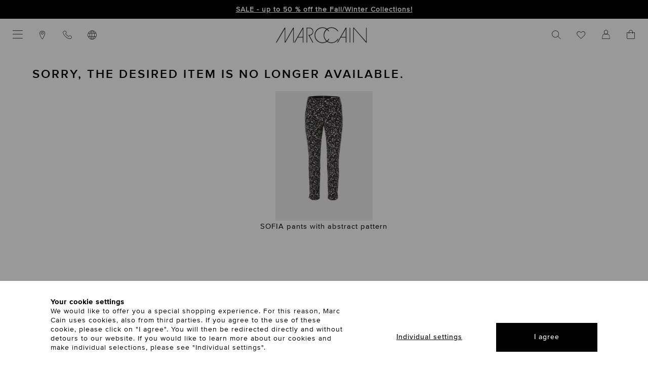

--- FILE ---
content_type: text/html; charset=UTF-8
request_url: https://www.marc-cain.com/Artikel-nicht-verfuegbar/?soldout=1862105&redirected=1
body_size: 23630
content:
<!DOCTYPE html>
<html lang="en" >
    <head>
                                    <script type="text/javascript" src="https://try.abtasty.com/4bee9b56a231dc8d65f3929a86e33d3b.js"></script>

                <script type="text/javascript">
    var kameleoonLoadingTimeout = 1000;

    window.kameleoonQueue = window.kameleoonQueue || [];
    window.kameleoonStartLoadTime = new Date().getTime();
    if (!document.getElementById("kameleoonLoadingStyleSheet") && !window.kameleoonDisplayPageTimeOut) {
        var kameleoonS = document.getElementsByTagName("script")[0];
        var kameleoonCc = "* { visibility: hidden !important; background-image: none !important; }";
        var kameleoonStn = document.createElement("style");
        kameleoonStn.type = "text/css";
        kameleoonStn.id = "kameleoonLoadingStyleSheet";
        if (kameleoonStn.styleSheet) {
            kameleoonStn.styleSheet.cssText = kameleoonCc;
        } else {
            kameleoonStn.appendChild(document.createTextNode(kameleoonCc));
        }
        kameleoonS.parentNode.insertBefore(kameleoonStn, kameleoonS);
        window.kameleoonDisplayPage = function(fromEngine) {
            if (!fromEngine) {
                window.kameleoonTimeout = true;
            }

            if (kameleoonStn.parentNode) {
                kameleoonStn.parentNode.removeChild(kameleoonStn);
            }
        };
        window.kameleoonDisplayPageTimeOut = window.setTimeout(window.kameleoonDisplayPage, kameleoonLoadingTimeout);
    }
</script>
<script src="//8mbno0kodi.kameleoon.io/engine.js" async fetchpriority="high"></script>

<script>
    window.addEventListener('Kameleoon::Started', function (event) {
        const getConsentCookie = () => {
            const value = document.cookie.match('CookieConsent');
            return value ? decodeURIComponent(document.cookie).includes('statistics:true') : undefined;
        };
        Kameleoon.API.Core.runWhenConditionTrue(
            () => getConsentCookie() !== undefined,
            () => {
                if (getConsentCookie()) {
                                        Kameleoon.API.Core.enableLegalConsent();
                } else if (!getConsentCookie()) {
                                        Kameleoon.API.Core.disableLegalConsent();
                }
            }
        );
    });
</script>        
            <script id="Cookiebot" src="https://consent.cookiebot.eu/uc.js" data-cbid="8a531bb4-64d2-4536-a43e-3f2599383e87" type="text/javascript" data-consentmode-defaults="disabled" async></script>
        
        <script type="text/javascript">
            window.addEventListener('CookiebotOnDialogDisplay', function hideCookieBotLayer(e) {
                Cookiebot.hide();
                window.removeEventListener('CookiebotOnDialogDisplay', hideCookieBotLayer, false);
            }, false);
        </script>

        <link rel="preload" href="/out/marccain/src/fonts/shop/MarcCain_2021-August.woff" as="font" type="font/woff" crossorigin />
        <link rel="preload" href="/out/marccain/src/fonts/shop/ProximaNovaTThin.woff2" as="font" type="font/woff2" crossorigin />
        <link rel="preload" href="/out/marccain/src/fonts/shop/ProximaNova-Light.woff2" as="font" type="font/woff2" crossorigin />
        <link rel="preload" href="/out/marccain/src/fonts/shop/ProximaNova-Regular.woff2" as="font" type="font/woff2" crossorigin />
        <link rel="preload" href="/out/marccain/src/fonts/shop/ProximaNovaMedium.woff2" as="font" type="font/woff2" crossorigin />
        <link rel="preload" href="/out/marccain/src/fonts/shop/ProximaNova-Semibold.woff2" as="font" type="font/woff2" crossorigin />

                            <meta http-equiv="X-UA-Compatible" content="IE=edge"><meta name="viewport" content="width=device-width, initial-scale=1, user-scalable=yes"><meta http-equiv="Content-Type" content="text/html; charset=UTF-8"><meta name="format-detection" content="telephone=no"><title>Artikel nicht verfügbar | marc-cain.com/en</title><meta name="description" content="Artikel nicht verfügbar"><meta name="keywords" content="artikel, nicht, verfügbar"><meta property="og:site_name" content="https://www.marc-cain.com/"><meta property="og:title" content="Artikel nicht verfügbar | marc-cain.com/en"><meta property="og:description" content="Artikel nicht verfügbar"><meta property="og:type" content="website"><meta property="og:image" content=""><meta property="og:url" content="https://www.marc-cain.com/"><link rel="canonical" href="https://www.marc-cain.com/en/Artikel-nicht-verfuegbar/"><link rel="alternate" hreflang="en" href="https://www.marc-cain.com/en/Artikel-nicht-verfuegbar/"/><link rel="alternate" hreflang="fr" href="https://www.marc-cain.com/fr/Artikel-nicht-verfuegbar/"/><link rel="shortcut icon" href="https://www.marc-cain.com/out/marccain/img/favicons/favicon.ico?rand=1" type="image/x-icon" /><script type="text/javascript">if (typeof window.emos3 !== "object" || window.emos3 === null) {window.emos3 = {stored: [],autolink : ['marc-cain.onlyfy.jobs'],send: function (p) {window.emos3.stored.push(p);},sendInitial: function (p) {fetch('/index.php?cl=foun10EcondaTrackingAdjustmentsAdditionalData', {method: 'POST',cache: 'no-cache',headers: {'Content-Type': 'application/json'},body: JSON.stringify({requestData: p, pageDefaults: window.emos3.defaults})}).then(async function(response) {var responseArray = await response.json();Object.assign(window.emos3.defaults, responseArray.pageDefaults || {});window.emos3.send(responseArray.requestData || {});});}};}</script>    <script type="text/javascript">
        window.foun10SmartProxyReplacements = window.foun10SmartProxyReplacements || ["smartproxy_stoken","smartproxy_sid","smartproxy_user_id","smartproxy_hashed_value","smartproxy_tracking_id"];
        window.foun10SmartProxyMandatoryCookies = window.foun10SmartProxyMandatoryCookies || ["smartproxy_env_key","smartproxy_basket_amount"];
        window.foun10SmartProxyRefreshUrlParameter = window.foun10SmartProxyRefreshUrlParameter || ["fnc=logout","listorderby","listorder","productdisplaymode"];
        window.foun10SmartProxyDebug = window.foun10SmartProxyDebug || false;


        window.addEventListener('foun10SmartProxyReplace', function (e) {
            let basketAmount = e.detail.data.smartproxy_basket_amount || 0;

            if (basketAmount !== 'empty' && basketAmount > 0) {
                setTimeout(function() {
                    document.querySelector('.cart-amount').innerHTML = basketAmount;
                    document.querySelector('.cart-amount').classList.remove('hidden');
                }, 500);
            }

            let userId = e.detail.data.smartproxy_user_id || 'empty';

            if (userId !== 'empty') {
                setTimeout(function() {
                    document.querySelector('body').classList.add('is-logged-in');
                    document.querySelector('.account-btn.open-flyout').style.display = 'none';
                    document.querySelector('.account-btn.loggedin').style.display = '';
                }, 500);
            }
        }, false);
    </script>

    <script type="text/javascript" src="https://www.marc-cain.com/modules/foun10/SmartProxy/out/js/foun10SmartProxy.js"></script>
<script src="https://marc-cain.app.baqend.com/v1/speedkit/install.js" async crossorigin="anonymous"></script>

    
    <script>
        (function (sCDN, sCDNProject, sCDNWorkspace, sCDNVers) {
            if (
                window.localStorage !== null &&
                typeof window.localStorage === "object" &&
                typeof window.localStorage.getItem === "function" &&
                window.sessionStorage !== null &&
                typeof window.sessionStorage === "object" &&
                typeof window.sessionStorage.getItem === "function"
            ) {
                sCDNVers =
                    window.sessionStorage.getItem("jts_preview_version") ||
                    window.localStorage.getItem("jts_preview_version") ||
                    sCDNVers;
            }
            window.jentis = window.jentis || {};
            window.jentis.config = window.jentis.config || {};
            window.jentis.config.frontend = window.jentis.config.frontend || {};
            window.jentis.config.frontend.cdnhost =
                sCDN + "/get/" + sCDNWorkspace + "/web/" + sCDNVers + "/";
            window.jentis.config.frontend.vers = sCDNVers;
            window.jentis.config.frontend.env = sCDNWorkspace;
            window.jentis.config.frontend.project = sCDNProject;
            window._jts = window._jts || [];
            var f = document.getElementsByTagName("script")[0];
            var j = document.createElement("script");
            j.async = true;
            j.src = window.jentis.config.frontend.cdnhost + "n7hx7p.js";
            f.parentNode.insertBefore(j, f);
        })("https://9gzb35.marc-cain.com","marc-cain-com","live", "_");

        
                    fetch('/index.php?cl=foun10JentisCustomTrackings&shp=32', {
                method: 'POST',
                cache: 'no-cache',
                headers: {
                    'Content-Type': 'application/json'
                },
                body: JSON.stringify([{"track":"pageview","breadcrumb":["CMS Ident Seiten","Artikel nicht verf\u00fcgbar"]},{"track":"oxid","shop_id":32,"lang_id":1,"shop_country":"US"},{"track":"econda","cgroup":["Nutzer"],"tecdata":[null,"CMS Seiten"]},{"track":"submit"}])
            }).then(async function(response) {
                var responseArray = await response.json();

                if (responseArray.constructor === Array) {
                    for (let i = 0; i < responseArray.length; i++) {
                                                _jts.push(responseArray[i]);
                    }
                }
            });
        
        window.addEventListener('foun10JentisTracking', function (e) {
            if (e.detail.jentisTracking.constructor === Array) {
                for (let i = 0; i < e.detail.jentisTracking.length; i++) {
                                        _jts.push(e.detail.jentisTracking[i]);
                }
            }
        }, false);

        window.foun10Jentis = window.foun10Jentis || {};
        window.foun10Jentis.econdaMarker = function(marker) {
                        _jts.push({"track":"econda_marker", "marker": marker});
            _jts.push({"track":"oxid", "shop_id": "32", "lang_id": "0"});

            _jts.push({"track":"submit"});

            /* Fallback */
            window.emos3.send({"type": "event", "marker": marker});
        };
    </script>

        <script type="text/plain" data-cookieconsent="marketing">
        !function(e){if(!window.pintrk){window.pintrk = function () {
        window.pintrk.queue.push(Array.prototype.slice.call(arguments))};var
        n=window.pintrk;n.queue=[],n.version="3.0";var
        t=document.createElement("script");t.async=!0,t.src=e;var
        r=document.getElementsByTagName("script")[0];
        r.parentNode.insertBefore(t,r)}}("https://s.pinimg.com/ct/core.js");
        pintrk('load', '2612669111147', {});
        pintrk('page');
    </script>

    
    
    <link id="GEPIStyles" rel="stylesheet" href="//gepi.global-e.com/includes/css/1654?countryCode=US">


                <link rel="stylesheet" type="text/css" href="https://www.marc-cain.com/out/marccain/src/css/styles.css?1768835347&abtest=_b" />
<link rel="stylesheet" type="text/css" href="https://www.marc-cain.com/modules/jagcms4oxid/out/src/css/cms4oxid.css" />
<link rel="stylesheet" type="text/css" href="https://www.marc-cain.com/modules/ddoe/visualcms/out/src/css/font-awesome.min.css" />
<link rel="stylesheet" type="text/css" href="https://www.marc-cain.com/modules/ddoe/visualcms/out/src/css/photoswipe.min.css" />
<link rel="stylesheet" type="text/css" href="https://www.marc-cain.com/modules/ddoe/visualcms/out/src/css/style.min.css" />


        
        
        <script async src="https://cdn.eye-able.com/configs/www.marc-cain.com.js"></script>
<script async src="https://cdn.eye-able.com/public/js/eyeAble.js"></script>

    <script async src="https://translate-cdn.eye-able.com/eye-able-translate.js"></script>
    </head>
  <!-- OXID eShop Enterprise Edition, Version 6, Shopping Cart System (c) OXID eSales AG 2003 - 2026 - https://www.oxid-esales.com -->

    
    
                
    
    
    <body 
    data-gem-ignore
 class="cl-content  lang-EN shop-US shopid-32" >

    <div class="cookie-consent">
    <div class="cookie-consent__content">
        <div class="cookie-consent__content__intro">
            <h5 class="cookie-consent__content__intro__headline">
                Your cookie settings
            </h5>
            <p class="cookie-consent__content__intro__copy">
                We would like to offer you a special shopping experience. For this reason, Marc Cain uses cookies, also from third parties. If you agree to the use of these cookie, please click on "I agree". You will then be redirected directly and without detours to our website. If you would like to learn more about our cookies and make individual selections, please see "Individual settings".
            </p>
        </div>

        <div class="cookie-consent__content__actions">
            <div class="cookie-consent__content__actions__adjust">
                <a class="button button--textlink" onclick="Cookiebot.renew();" href="#" title="Individual settings">
                    Individual settings
                </a>
            </div>
            <div class="cookie-consent__content__actions__accept">
                <a class="button" onclick="Cookiebot.submitCustomConsent(true, true, true);" href="#" title="I agree">
                    I agree
                </a>
            </div>
        </div>
    </div>
    <div class="cookie-consent__overlay"></div>
</div>

<script type="text/javascript">
    var cookieConsentFirstTrigger = true;

    window.addEventListener('CookiebotOnDialogDisplay', function (e) {
        if (cookieConsentFirstTrigger) {
            if (!document.cookie.match(/^(.*;)?\s*CookieConsent\s*=\s*[^;]+(.*)?$/)) {
                var element = document.getElementsByClassName('cookie-consent');
                element[0].classList.add('open');

                Cookiebot.hide();
                cookieConsentFirstTrigger = false;
            }
        }
    }, false);
</script>
    <div class="page-wrapper"
                  data-polylux-steps="10"
         data-polylux-viewOffset-xs="0"
         data-polylux-viewOffset-sm="0"
         data-polylux-viewOffset-md="0"
         data-polylux-viewOffset-lg="0"
         data-polylux-silent="true"
    >
                        
    
    
        
    <header class="header header--black-logo">
        
    
                    <div class="top-bar " data-hash="0a118f7dc3233eea50cc42c070c07e1f">
            <button class="top-bar__close-btn" aria-label="close hint"><i class="icon icon-times_light"></i></button>
            <div class="top-bar__content">
                <div class="container-fluid dd-ve-container clearfix"><div class="mc-row mc-row--nogutter"><div class="mc-col-sm-12 mc-col-12"><center><strong style="font-weight: 700;"><b><a href="https://www.marc-cain.com/link/sale/">SALE - up to 50 % off the Fall/Winter Collections!</a></b></strong></div></div></div>            </div>
        </div>
    
        

        <div class="header__inner-wrapper">
            <div class="header__secondary-col">
                                    <ul class="header__secondary-nav">
                        <li class="header__secondary-nav__item header__secondary-nav__item--mobile">
                            <button class="menu-button open-primary-menu" data-flyout="menu" aria-label="Categories" aria-expanded="false"><i class="icon icon-menu_light"></i></button>
                        </li>

                        <li class="header__secondary-nav__item header__secondary-nav__item--mobile header__secondary-nav__item--mobile-only">
                            <a class="header__secondary-nav__item__link search-btn open-flyout" data-flyout="search" href="#">
                                <span class="desktop-cta"></span><i class="icon icon-search_light"></i>
                            </a>
                        </li>

                        <li class="header__secondary-nav__item">
                            <a class="header__secondary-nav__item__link" href="https://www.marc-cain.com/en/stores/" title="Stores">
                                <i class="icon icon-location_light"></i>
                            </a>
                        </li>

                        <li class="header__secondary-nav__item">
    <a class="header__secondary-nav__item__link" href="https://service.global-e.com/?id=600fe154-3c23-4241-954c-0926d7631663" target="_blank" title="Contact">
        <i class="icon icon-phone_light"></i>
    </a>
</li>
                        <li class="header__secondary-nav__item">
    <a class="header__secondary-nav__item__link open-flyout" data-flyout="country" href="#" title="Select delivery country & language">
        <i class="icon icon-globe_light"></i>
    </a>
    <div class="tooltip geo-tooltip">
        <button class="tooltip__close"
                aria-label="close hint"
        >
            <i class="icon icon-times_light"></i>
        </button>
        <div class="tooltip__content">
                                    You are currently in the store for United States.                 <a href="#" class="open-flyout" data-flyout="country">Change?</a>
            
        </div>
    </div>
</li>                    </ul>
                            </div>

            <div class="header__center-col">
                <a class="header__center-col__logo-link" href="https://www.marc-cain.com/en/home/" title="To the home page">
                    
    <svg class="header__center-col__logo-link__svg-logo" xmlns="http://www.w3.org/2000/svg" viewBox="0 0 160 27.95">
        <path d="M17 24.425V.525h-1.4L0 27.125h1.7l13.9-23.6v23.6H17l13.6-23.6v23.6H32V.525h-1.4L17 24.425zm112.6 2.7h1.4V.525h-1.4v26.6zm29-26.6v24.4L137.3.525h-1.4v26.6h1.4v-24.7l21.3 24.7h1.4V.525h-1.4zm-126.5 26.6h1.6l5.2-9h8.5v9h1.4V.525h-1.4l-15.3 26.6zm15.3-10.4h-7.7l7.7-13.3v13.3zm60.2 10.4h1.6l5.2-9h8.5v9h1.4V.525h-1.4l-15.3 26.6zm15.3-10.4h-7.7l7.7-13.3v13.3zm-56.8-9.1c.1-3.8-3-7-6.9-7.1H54v26.6h1.4v-25.2h3.8c3.2 0 5.6 2.6 5.6 5.7s-2.5 5.7-5.6 5.7h-2.1l7.6 13.8h1.6l-6.8-12.4c3.7-.2 6.6-3.3 6.6-7.1zm44.4 12.5h-1.6c-2.2 4-6.4 6.4-10.9 6.4-2.469 0-4.794-.744-6.772-2.024a13.942 13.942 0 003.372-4.376H93a12.236 12.236 0 01-2.937 3.522 12.716 12.716 0 01-2.563-2.822c-3.535-5.396-2.305-12.433 2.554-16.448A12.768 12.768 0 0192.6 7.225h1.7a14.157 14.157 0 00-3.038-3.736C97.055-.26 104.713 1.445 108.5 7.225h1.7c-1.4-2.5-3.5-4.5-6.1-5.8C99.415-.883 94.042-.281 90.009 2.499A14.647 14.647 0 0088.2 1.425c-6.9-3.4-15.3-.5-18.7 6.4-3.4 6.9-.5 15.3 6.4 18.7 4.689 2.31 10.066 1.706 14.1-1.08.57.395 1.161.765 1.8 1.08 6.9 3.4 15.3.5 18.7-6.4zm-28.4 6.4c-4.3 0-8.2-2.2-10.5-5.7-3.8-5.8-2.1-13.5 3.7-17.3C79.53.754 84.765.92 88.766 3.455a13.941 13.941 0 00-3.366 4.37c-2.86 5.803-1.25 12.656 3.435 16.715a12.503 12.503 0 01-6.735 1.985z"/>
    </svg>
                </a>
            </div>

            <div class="header__shop-col">
                                    <ul class="header__shop-nav">
                                                    <li class="header__shop-nav__item">
                                <a class="header__shop-nav__item__link search-btn open-flyout" data-flyout="search" href="#" title="Search">
                                    <span class="desktop-cta"></span>
                                    <i class="icon icon-search_light"></i>
                                </a>
                            </li>
                        
                        <li class="header__shop-nav__item header__shop-nav__item--mobile">
                            <a class="header__shop-nav__item__link  wishlist-btn" href="https://www.marc-cain.com/en/wishlist/" title="Wish List"><span class="desktop-cta"></span><i class="icon icon-heart-outline"></i><span class="wishlist-amount hidden">0</span></a>
                        </li>

                        <li class="header__shop-nav__item header__shop-nav__item--mobile">
                                                            <a class="header__shop-nav__item__link account-btn open-flyout" data-flyout="account" href="#" title="Your customer account">
                                    <span class="desktop-cta"></span>
                                    <i class="icon icon-account_2_light"></i>
                                </a>
                                <a class="header__shop-nav__item__link account-btn loggedin" style="display: none;" data-flyout="account" href="https://www.marc-cain.com/en/my-account/" title="Your customer account">
                                    <span class="desktop-cta"></span>
                                    <i class="icon icon-account_2_light"></i>

                                    <span class="account-logedin">
                                        <i class="icon icon-check-bold"></i>
                                    </span>
                                </a>
                                                    </li>

                                                    <li class="header__shop-nav__item header__shop-nav__item--mobile">
                                <a class="header__shop-nav__item__link cart-btn open-flyout" data-flyout="cart" href="#" title="Shopping cart">
                                    
    <span class="desktop-cta"></span>
    <i class="icon icon-cart_art_light"></i>

            <span class="cart-amount cart-amount--red hidden"></span>
    
                                </a>
                            </li>
                                            </ul>
                            </div>
        </div>
    </header>

    
    <a class="page-action__button eyeAble_customToolOpenerClass" href="#" aria-label="Eye-Able assistance technology. Open with ALT and 1. Operate with TAB. Exit with Esc.">
        <svg xmlns="http://www.w3.org/2000/svg" viewBox="0 0 389.9 389.6" xml:space="preserve">
            <path d="M142.4 384.6H109c-27.7 0-51.9-9.6-71.9-28.4A101.84 101.84 0 0 1 6.5 300a107.42 107.42 0 0 1-1.7-19v-52.7l.1-120.5C5 81.1 14.4 57.5 33 37.7A101.58 101.58 0 0 1 88.6 7a104 104 0 0 1 20.9-1.9h170.3c25.9 0 48.8 8.3 68.1 24.6a102 102 0 0 1 34.5 58.2 100.5 100.5 0 0 1 2.1 20.8v172.7a99.13 99.13 0 0 1-11 46.3c-15.9 30.4-41 49.1-74.7 55.6a95.888 95.888 0 0 1-17.6 1.6h-87.8l-51-.3z" />
            <path d="M279.9 10c24.4 0 46.2 7.6 64.8 23.4C362 48 372.9 66.6 377.6 88.8a93.421 93.421 0 0 1 2 19.7c0 57.6.033 115.167.1 172.7a94.41 94.41 0 0 1-10.4 44c-15.2 29.1-38.933 46.767-71.2 53a85.052 85.052 0 0 1-16.7 1.5H109.2c-26.4 0-49.3-9-68.4-27.1-15.5-14.6-25.1-32.5-29.1-53.5a99.85 99.85 0 0 1-1.6-18.1l.1-173.2c.1-25.7 9.2-48 26.7-66.7a96.5 96.5 0 0 1 52.9-29.2 102.64 102.64 0 0 1 20-1.8h96.9l73.2-.1m0-10H109.7a114.49 114.49 0 0 0-22 2 106.79 106.79 0 0 0-58.2 32.2C10.1 55 .2 79.7.1 107.7L0 228.2v52.7a109.41 109.41 0 0 0 1.8 20c4.4 23.2 15.1 43 32.1 58.9 20.9 19.7 46.3 29.8 75.3 29.8h172.3a99.15 99.15 0 0 0 18.6-1.6c35.3-6.8 61.6-26.3 78.2-58.2a103.74 103.74 0 0 0 11.6-48.6V108.5a103.33 103.33 0 0 0-2.2-21.8 106.53 106.53 0 0 0-36.2-61C331 8.6 307 0 279.9 0z" fill="#fff" />
            <circle transform="rotate(-71.563 191.411 87.805)" cx="191.411" cy="87.805" r="35.7" />
            <path d="m291.4 145-75 6.7c-2.8.2-5.5.4-8.3.4h-33.4a76.868 76.868 0 0 1-8.3-.4l-75-6.7c-7.842-.607-14.692 5.258-15.3 13.1-.608 7.842 5.258 14.692 13.1 15.3l60.6 5.5c7.359.648 13.003 6.813 13 14.2v16.4a33.8 33.8 0 0 1-2.5 13l-34.5 88c-3.23 7.207-.007 15.67 7.2 18.9 7.207 3.23 15.67.007 18.9-7.2l33-80.1a7 7 0 0 1 13-.1l33 80.1c3.23 7.207 11.693 10.43 18.9 7.2 7.207-3.23 10.43-11.693 7.2-18.9l-34.5-87.9a36.61 36.61 0 0 1-2.5-13v-16.4c-.036-7.4 5.625-13.584 13-14.2l60.6-5.5c7.842-.608 13.708-7.458 13.1-15.3-.608-7.842-7.458-13.707-15.3-13.1z" />
            <path d="M191.4 130.7c-23.693 0-42.9-19.207-42.9-42.9s19.207-42.9 42.9-42.9 42.9 19.207 42.9 42.9c.006 23.687-19.193 42.894-42.88 42.9h-.02zm0-71.5c-13.69-.038-25.498 9.605-28.197 23.026-2.699 13.421 4.465 26.879 17.105 32.135 12.641 5.256 27.234.846 34.848-10.531 7.613-11.378 6.124-26.55-3.556-36.23a29.06 29.06 0 0 0-20.2-8.4zm52.5 278.6a21.46 21.46 0 0 1-19.5-12.6l-33.1-80.3-32.7 80.1c-4.627 10.881-17.2 15.951-28.081 11.324a21.41 21.41 0 0 1-9.019-7.224 21.57 21.57 0 0 1-2.1-21.5l34.4-87.5a26.63 26.63 0 0 0 1.9-10.4v-16.4a7.09 7.09 0 0 0-6.5-7.1l-60.6-5.5c-11.791-.911-20.611-11.209-19.7-23s11.209-20.611 23-19.7l75.1 6.7c2.562.202 5.13.302 7.7.3h33.4c2.57 0 5.138-.1 7.7-.3l75-6.7h.1c11.791-.911 22.089 7.909 23 19.7s-7.909 22.089-19.7 23l-60.5 5.5a7.09 7.09 0 0 0-6.5 7.1v16.4a28.29 28.29 0 0 0 2 10.4l34.5 87.9a21.36 21.36 0 0 1-1.8 20.2 22.06 22.06 0 0 1-18 9.6zm-52.5-107.1a14.11 14.11 0 0 1 13.1 8.8l33 80.1a7.62 7.62 0 0 0 3.9 3.6 7.13 7.13 0 0 0 9-9.6l-34.6-88.3a42.14 42.14 0 0 1-3-15.7v-16.4c-.054-11.101 8.438-20.376 19.5-21.3l60.6-5.5a7 7 0 0 0 4.9-2.4 6.61 6.61 0 0 0 1.7-5.2 7 7 0 0 0-7.6-6.6l-74.9 6.7a88.33 88.33 0 0 1-8.9.4h-33.4a87.002 87.002 0 0 1-8.9-.4l-75-6.7a7.12 7.12 0 0 0-1 14.2l60.7 5.5c11.062.924 19.554 10.199 19.5 21.3v16.4a42.14 42.14 0 0 1-3 15.7l-34.5 87.9a7.09 7.09 0 0 0 .3 7.3 7.19 7.19 0 0 0 6.6 3.2 7 7 0 0 0 5.9-4.3l32.9-79.9a14 14 0 0 1 13.2-8.8z" fill="#fff" />
        </svg>
    </a>

    <div class="flyout" role="dialog" aria-label="Flyout">
        <div class="flyout__overlay"></div>

        <div class="flyout__wrapper">
            <div class="flyout__wrapper__inner-wrapper">
                <button class="flyout__wrapper__inner-wrapper__close-btn" aria-label="Cancel"><i class="icon icon-times_light"></i></button>

                <div class="flyout__wrapper__inner-wrapper__content search" data-id="search">
    <div class="flyout__wrapper__inner-wrapper__content__title">
    <h3 class="flyout-title">Your query</h3>
</div>

<div class="flyout__wrapper__inner-wrapper__content__body">
    <div class="flyout-content__search">
        <div class="flyout-content__search__input">
            <form class="mc-form" action="https://www.marc-cain.com/index.php?lang=1&amp;" method="get" data-frontendservice="suggest">
                <input type="hidden" name="cl" value="search">

                <div class="form-row">
                    <div class="form-group">
                        <input type="text" id="searchparam" name="searchparam" class="form-textfield" placeholder="Search keyword" autocomplete="off" value=""/>
                        <button type="submit" class="btn-search" aria-label="Search"><i class="icon icon-search_light"></i></button>
                    </div>
                </div>
            </form>
        </div>

        <div class="search-form-results">
            <div class="flyout-content__search__scroll"></div>

            <div class="flyout-content__search__more"></div>
        </div>
    </div>
</div></div>                <div class="flyout__wrapper__inner-wrapper__content account" data-id="account">
    <div class="flyout__wrapper__inner-wrapper__content__title">
        <h3 class="flyout-title">
            Your customer account
        </h3>
    </div>

    <div class="flyout__wrapper__inner-wrapper__content__body">
        <p>
    Enter your email address and password
</p>

<form id="login-form" method="post" class="mc-form module-checkout__form form-validate" action="https://www.marc-cain.com/index.php?lang=1&amp;">
    <div class="hidden">
        <input type="hidden" name="stoken" value="###smartproxy_stoken###" />
<input type="hidden" name="lang" value="1" />
        <input type="hidden" name="actcontrol" value="content" />
<input type="hidden" name="oxcid" value="fe930075fe7cf0d59e9d23ca2cac28c8" />


        <input type="hidden" name="trigger" value="flyout">
        <input type="hidden" name="fnc" value="login_noredirect">
        <input type="hidden" name="cl" value="content">
        <input type="hidden" name="actcontrol" value="account">
        <input type="hidden" name="tpl" value="">
        <input type="hidden" name="oxloadid" value="sold-out">

        
            </div>

    <div class="form-group" aria-live="assertive">
                <input type="email" id="lgn_usr_flyout" name="lgn_usr" class="form-textfield" autocomplete="off" pattern='^([^.+_][a-zA-Z0-9_.+\-]*[a-zA-Z0-9_\-]|[a-zA-Z0-9_\-])@[a-zA-Z0-9][a-zA-Z0-9\-]*[a-zA-Z0-9]*\.[a-zA-Z0-9\-.]*[a-zA-Z0-9]$' required/>
        <label for="lgn_usr_flyout">
            Email*
        </label>
        <div class="validation-message" data-issue-type="missing">
            Please check your input
        </div>
    </div>

    <div class="form-group" aria-live="assertive">
        <a href="#" role="button" aria-pressed="false" aria-label="Show password" class="password-see-button">
    <svg class="icon-pwd-seen" xmlns="http://www.w3.org/2000/svg" viewBox="0 0 250 250" xml:space="preserve">
        <path d="M124.468 199.063c-41.975 0-71.51-19.386-88.894-35.65-18.76-17.55-27.595-34.996-27.962-35.73l-1.419-2.838 1.547-2.77c.407-.73 10.205-18.085 29.467-35.57C62.869 63.207 93.227 50.893 125 50.893c31.79 0 61.975 12.323 87.293 35.64 19.004 17.5 28.541 34.873 28.937 35.604l1.492 2.748-1.398 2.797c-.367.734-9.202 18.18-27.962 35.73-17.384 16.264-46.918 35.65-88.894 35.65zm-104.546-73.92c3.167 5.393 11.123 17.68 24.168 29.803 22.928 21.312 49.972 32.117 80.378 32.117 64.113 0 97.275-49.555 104.568-61.96-3.353-5.372-11.802-17.773-25.165-30.012C180.543 73.727 154.007 62.894 125 62.894c-29.025 0-55.752 10.844-79.436 32.231-13.547 12.233-22.191 24.628-25.642 30.018z" />
        <path d="M125 166.5c-22.883 0-41.5-18.617-41.5-41.5s18.617-41.5 41.5-41.5 41.5 18.617 41.5 41.5-18.617 41.5-41.5 41.5zm0-71c-16.266 0-29.5 13.234-29.5 29.5 0 16.267 13.234 29.5 29.5 29.5 16.267 0 29.5-13.233 29.5-29.5 0-16.266-13.233-29.5-29.5-29.5z" />
    </svg>
    <svg class="icon-pwd-unseen" xmlns="http://www.w3.org/2000/svg" viewBox="0 0 250 250" xml:space="preserve">
        <path d="m210.258 31.257-31.924 31.924C161.52 55.033 143.628 50.894 125 50.894c-31.773 0-62.131 12.314-87.794 35.61-19.26 17.486-29.059 34.841-29.466 35.571l-1.547 2.77 1.419 2.839c.744 1.487 16.97 33.228 52.274 53.945l-28.129 28.129 8.486 8.484 178.5-178.5-8.485-8.485zM19.925 125.138c3.452-5.391 12.095-17.783 25.639-30.013C69.248 73.738 95.974 62.894 125 62.894c15.39 0 30.237 3.136 44.299 9.322l-19.527 19.527C142.68 86.473 133.99 83.5 125 83.5c-22.883 0-41.5 18.617-41.5 41.5 0 8.99 2.974 17.68 8.243 24.772l-23.069 23.069c-28.075-15.55-43.942-39.547-48.75-47.703zm80.393 16.06C97.198 136.466 95.5 130.89 95.5 125c0-16.267 13.234-29.5 29.5-29.5 5.89 0 11.467 1.697 16.197 4.818l-40.879 40.88zM165.76 117.21l.216-.216a5.608 5.608 0 0 1-.32-1.59 5.415 5.415 0 0 1-.625-2.143c-.07-.145-.118-.3-.175-.452a4.444 4.444 0 0 1-.59-.647 4.319 4.319 0 0 1-1.135-.808l-9.013 9.013c.244 1.535.382 3.082.382 4.633 0 16.267-13.233 29.5-29.5 29.5-1.55 0-3.098-.138-4.633-.382l-9.174 9.173c.232.115.45.245.65.393.444.144.848.338 1.2.587a4.58 4.58 0 0 1 1.904.759c.83.134 1.529.453 2.096.897l.167-.167c2.57.492 5.178.74 7.79.74 22.883 0 41.5-18.617 41.5-41.5 0-2.612-.248-5.22-.74-7.79z" />
        <path d="M241.23 122.138c-.583-1.075-14.493-26.328-42.308-46.575l-8.1 8.1c.333.33.61.709.828 1.12.451.287.84.639 1.147 1.052.386.197.742.428 1.04.712.594.331 1.089.771 1.461 1.3 18.381 14.32 29.72 30.832 33.738 37.258-3.152 5.374-11.115 17.689-24.19 29.841-22.928 21.312-49.971 32.117-80.378 32.117-8.803 0-17.43-.939-25.761-2.8l.006-.006a4.705 4.705 0 0 1-2.102-.628c-1.18-.04-2.135-.419-2.864-1.012h-.002a5.3 5.3 0 0 1-1.633-.245l-9.741 9.742 2.943.943c12.454 3.985 25.627 6.006 39.154 6.006 41.976 0 71.51-19.386 88.894-35.65 18.76-17.55 27.595-34.996 27.962-35.73l1.398-2.797-1.492-2.748z" />
    </svg>
</a>

<input type="password" id="lgn_pwd_flyout" name="lgn_pwd"   class="form-textfield" autocomplete="off" required />
        <label for="lgn_pwd_flyout">
            Password*
        </label>
        <div class="validation-message" data-issue-type="missing">
            Please complete
        </div>

        <a href="https://www.marc-cain.com/en/forgot-password/" class="module-checkout__lost-password">
            Forgotten password?
        </a>
    </div>

    <div class="module-account__actions">
        <button type="submit" class="button form-submit">
            Log in
        </button>
    </div>
</form>
        <div class="register-account">
            <div class="flyout__wrapper__inner-wrapper__content__title">
                <h3 class="flyout-title">
                    You do not have a customer account yet
                </h3>
            </div>

            <div class="flyout__wrapper__inner-wrapper__content__body">
                <p>
                    Register now and enjoy the benefits. Keep an eye on your orders at all times, order with just a few clicks and continue shopping at any time - on any device. Look forward to exclusive recommendations.
                </p>

                <div class="module-account__actions">
                    <a href="https://www.marc-cain.com/en/open-account/" class="button button--ghost">
                        Create account
                    </a>
                </div>
            </div>
        </div>
    </div>
</div>                                
<div class="flyout__wrapper__inner-wrapper__content country" data-id="country">
    <div class="flyout__wrapper__inner-wrapper__content__title">
        <h3 class="flyout-title">
            Select delivery country & language
        </h3>
    </div>

    <div class="flyout__wrapper__inner-wrapper__content__body">
        <p class="flyout-country__intro">
            
        </p>

        <form id="country-form" class="mc-form flyout-country__form form-validate" method="post" action="https://www.marc-cain.com/index.php?lang=1&amp;">
            <input type="hidden" name="stoken" value="###smartproxy_stoken###" />
<input type="hidden" name="lang" value="1" />
            <input type="hidden" name="actcontrol" value="content" />
<input type="hidden" name="oxcid" value="fe930075fe7cf0d59e9d23ca2cac28c8" />

            <input type="hidden" name="cl" value="content">
            <input type="hidden" name="fnc" value="changeShop">

            
            <div class="form-group select mc-col-12">
                <select size="1" id="pagecountry" name="country" class="form-select filled" required>
                                            
                        <option                                 value="AT"
                        >
                            Austria
                        </option>
                                            
                        <option                                 value="BE"
                        >
                            Belgium
                        </option>
                                            
                        <option                                 value="BG"
                        >
                            Bulgaria
                        </option>
                                            
                        <option                                 value="CA"
                        >
                            Canada
                        </option>
                                            
                        <option                                 value="HR"
                        >
                            Croatia
                        </option>
                                            
                        <option                                 value="DK"
                        >
                            Denmark
                        </option>
                                            
                        <option                                 value="EE"
                        >
                            Estonia
                        </option>
                                            
                        <option                                 value="FI"
                        >
                            Finland
                        </option>
                                            
                        <option                                 value="FR"
                        >
                            France
                        </option>
                                            
                        <option                                 value="DE"
                        >
                            Germany
                        </option>
                                            
                        <option                                 value="GB"
                        >
                            Great Britain
                        </option>
                                            
                        <option                                 value="GR"
                        >
                            Greece
                        </option>
                                            
                        <option                                 value="HU"
                        >
                            Hungary
                        </option>
                                            
                        <option                                 value="IE"
                        >
                            Ireland
                        </option>
                                            
                        <option                                 value="IT"
                        >
                            Italy
                        </option>
                                            
                        <option                                 value="LV"
                        >
                            Latvia
                        </option>
                                            
                        <option                                 value="LT"
                        >
                            Lithuania
                        </option>
                                            
                        <option                                 value="LU"
                        >
                            Luxembourg
                        </option>
                                            
                        <option                                 value="NL"
                        >
                            Netherlands
                        </option>
                                            
                        <option                                 value="NO"
                        >
                            Norway
                        </option>
                                            
                        <option                                 value="PL"
                        >
                            Poland
                        </option>
                                            
                        <option                                 value="PT"
                        >
                            Portugal
                        </option>
                                            
                        <option                                 value="RO"
                        >
                            Romania
                        </option>
                                            
                        <option                                 value="SK"
                        >
                            Slovakia
                        </option>
                                            
                        <option                                 value="SI"
                        >
                            Slovenia
                        </option>
                                            
                        <option                                 value="ES"
                        >
                            Spain
                        </option>
                                            
                        <option                                 value="SE"
                        >
                            Sweden
                        </option>
                                            
                        <option                                 value="CH"
                        >
                            Switzerland
                        </option>
                                            
                        <option selected                                value="US"
                        >
                            United States
                        </option>
                    
                                            
                        <option                                 value="__"
                        >
                            Other country (without online shop)
                        </option>
                                    </select>

                <label for="pagecountry">
                    Country
                </label>
            </div>

                            <div class="form-group select mc-col-12">
                    <select size="1" id="pagelanguage" name="lang" class="form-select filled no-transl">
                                                    <option selected value="1">English</option>
                                                    <option  value="3">Français</option>
                        
                                                                            <option value="1" data-langondemand="pl">
                                Polski
                            </option>
                                                    <option value="1" data-langondemand="es">
                                Español
                            </option>
                                            </select>

                    <label for="pagelanguage">
                        Language
                    </label>
                </div>

                                                    <script type="text/javascript">
                        document.getElementById('country-form').addEventListener('submit', function() {
                            let languageSelect = document.getElementById('pagelanguage');

                            if (languageSelect.length) {
                                let langOnDemand = languageSelect[languageSelect.selectedIndex].dataset.langondemand;

                                let input = document.createElement('input');
                                input.type = 'hidden';
                                input.name = 'langOnDemand';
                                input.value = langOnDemand ?? '';
                                this.appendChild(input);
                            }
                        }, true);

                        document.addEventListener("DOMContentLoaded", function() {
                            const langOnDemandRegex = new RegExp(`(^| )langOnDemand=([^;]+)`)
                            const langOnDemandMatch = document.cookie.match(langOnDemandRegex)
                            if (langOnDemandMatch && langOnDemandMatch[2]) {
                                const langOnDemandSelectedOption = document.getElementById('pagelanguage').querySelector('[data-langondemand~="' + langOnDemandMatch[2] + '"]');

                                if (langOnDemandSelectedOption) {
                                    langOnDemandSelectedOption.selected = true;
                                }
                            }
                        });
                    </script>
                            
            <div class="module-account__actions">
                <button type="submit" class="button button--ghost form-submit">
                    Accept
                </button>
            </div>
        </form>
    </div>
</div>
                                    <div class="flyout__wrapper__inner-wrapper__content cart" data-id="cart">
                                                <div class="flyout__wrapper__inner-wrapper__content__title">
    <h3 class="flyout-title">
        Shopping cart
    </h3>
</div>

<div class="flyout__wrapper__inner-wrapper__content__body">
    <div class="mc-form flyout-content__cart">
        <div class="flyout-content__cart__mobilescrollable"></div>
        <div class="flyout-content__cart__actions">
            <a class="button" href="https://www.marc-cain.com/en/cart/">
                View shopping cart
            </a>
        </div>
    </div>
</div>                    </div>
                
                <div class="flyout__wrapper__inner-wrapper__content notification" data-id="notification"></div>
                <div class="flyout__wrapper__inner-wrapper__content misc" data-id="misc"></div>
                <div class="flyout__wrapper__inner-wrapper__content reserve" data-id="reserve"></div>
                <div class="flyout__wrapper__inner-wrapper__content reserveaddress" data-id="reserveaddress"></div>

                            </div>
        </div>
    </div>

            
    <div class="primary-navigation">
        <nav class="primary-navigation__nav" role="navigation" aria-label="Hauptnavigation">

            <div class="primary-navigation__nav__close">
                <button class="primary-navigation__nav__close__button" aria-label="Menü schließen" type="button">
                    <i class="icon icon-times_light" aria-hidden="true"></i>
                </button>
            </div>

            <div class="primary-navigation__nav__search">
                <form class="mc-form" action="https://www.marc-cain.com/index.php?lang=1&amp;" method="get" data-frontendservice="suggest">
    <input type="hidden" name="cl" value="search">

    <div class="form-row">
        <div class="form-group">
            <input type="text" id="searchparam" name="searchparam" class="form-textfield" placeholder="Search keyword" autocomplete="off" value="">

                            <i class="icon icon-times_light"></i>
                    </div>
    </div>
</form>

<div class="search-form-results">
    <div class="search-form-results__scroll"></div>
    <div class="search-form-results__more"></div>
</div>
            </div>

                
    
        
            <ul class="primary-navigation__nav__list">
            
                                                
                                    
                    <li class="primary-navigation__nav__list__item">
                        <a class="
                                primary-navigation__nav__list__item__link
                                primary-navigation__nav__list__item__link--no-link                            " href="#"
                            aria-expanded="false" aria-haspopup="true" aria-controls="category_4544"                        >
                            New Arrivals
                        </a>

                                                                                                    
                                                    <div class="primary-navigation__nav__section primary-navigation__nav__section--level-2 primary-navigation__nav__section--cards" id="category_4544" data-temmplate="cards">

                                <div class="primary-navigation__nav__section__header">
                                    <button class="primary-navigation__nav__section__header__backbutton" aria-label="One level back"><i class="icon icon-arrow_bold-2"></i></button>
                                </div>

                                <ul class="primary-navigation__nav__list">
                                    <li class="primary-navigation__nav__list__item">
        <a class="primary-navigation__nav__list__item__link" href="https://www.marc-cain.com/en/New-Arrivals/Spring-Fling/"  >
            <div class="card-img-wrapper">
                                        
    
    <img class="card-img-wrapper__image nav_card nav_card"
         srcset="                                https://images.marc-cain.com/cms/1000_1334/A_NewArrivals_AC1C.webp 1000w,                                https://images.marc-cain.com/cms/610_813/A_NewArrivals_AC1C.webp 610w,                                https://images.marc-cain.com/cms/491_654/A_NewArrivals_AC1C.webp 491w,                                https://images.marc-cain.com/cms/405_540/A_NewArrivals_AC1C.webp 405w,                                https://images.marc-cain.com/cms/279_372/A_NewArrivals_AC1C.webp 279w            "
         sizes="
                (min-width: 992px) 21vw,
                100vw
            "
         src="https://images.marc-cain.com/cms/610_813/A_NewArrivals_AC1C.webp"
         alt="Spring Fling"
    />
            </div>
            <h2 class="card-title">Spring Fling</h2>
        </a>
    </li><li class="primary-navigation__nav__list__item">
        <a class="primary-navigation__nav__list__item__link" href="https://www.marc-cain.com/en/New-Arrivals/Mon-Cherry/"  >
            <div class="card-img-wrapper">
                                        
    
    <img class="card-img-wrapper__image nav_card nav_card"
         srcset="                                https://images.marc-cain.com/cms/1000_1334/A_NewArrivals_AS1B.webp 1000w,                                https://images.marc-cain.com/cms/610_813/A_NewArrivals_AS1B.webp 610w,                                https://images.marc-cain.com/cms/491_654/A_NewArrivals_AS1B.webp 491w,                                https://images.marc-cain.com/cms/405_540/A_NewArrivals_AS1B.webp 405w,                                https://images.marc-cain.com/cms/279_372/A_NewArrivals_AS1B.webp 279w            "
         sizes="
                (min-width: 992px) 21vw,
                100vw
            "
         src="https://images.marc-cain.com/cms/610_813/A_NewArrivals_AS1B.webp"
         alt="Mon Cherry"
    />
            </div>
            <h2 class="card-title">Mon Cherry</h2>
        </a>
    </li><li class="primary-navigation__nav__list__item">
        <a class="primary-navigation__nav__list__item__link" href="https://www.marc-cain.com/en/New-Arrivals/Neutral-Affinity/"  >
            <div class="card-img-wrapper">
                                        
    
    <img class="card-img-wrapper__image nav_card nav_card"
         srcset="                                https://images.marc-cain.com/cms/1000_1334/A_NewArrivals_AC1B.webp 1000w,                                https://images.marc-cain.com/cms/610_813/A_NewArrivals_AC1B.webp 610w,                                https://images.marc-cain.com/cms/491_654/A_NewArrivals_AC1B.webp 491w,                                https://images.marc-cain.com/cms/405_540/A_NewArrivals_AC1B.webp 405w,                                https://images.marc-cain.com/cms/279_372/A_NewArrivals_AC1B.webp 279w            "
         sizes="
                (min-width: 992px) 21vw,
                100vw
            "
         src="https://images.marc-cain.com/cms/610_813/A_NewArrivals_AC1B.webp"
         alt="Neutral Affinity"
    />
            </div>
            <h2 class="card-title">Neutral Affinity</h2>
        </a>
    </li>

                                    <li class="primary-navigation__nav__list__item primary-navigation__nav__list__item--button">
                                        <a class="primary-navigation__nav__list__item__link button button" href="https://www.marc-cain.com/en/New-Arrivals/">
                                            VIEW ALL
                                        </a>
                                    </li>
                                </ul>

                            </div>
                                            </li>
                            
                                                
                                    
                    <li class="primary-navigation__nav__list__item">
                        <a class="
                                primary-navigation__nav__list__item__link
                                primary-navigation__nav__list__item__link--no-link                            " href="#"
                            aria-expanded="false" aria-haspopup="true" aria-controls="category_4547"                        >
                            Shop
                        </a>

                                                
                                                    <div class="primary-navigation__nav__section primary-navigation__nav__section--level-2 primary-navigation__nav__section--list" data-temmplate="list">

                                <div class="primary-navigation__nav__section__header">
                                                                            <button class="primary-navigation__nav__section__header__backbutton" aria-label="One level back"><i class="icon icon-arrow_bold-2"></i></button>
                                                                    </div>

                                <ul class="primary-navigation__nav__list">
                                                                            <li class="primary-navigation__nav__list__item">
                                            <a class="primary-navigation__nav__list__item__link" href="https://www.marc-cain.com/en/Shop/">
                                                                                                    All articles
                                                                                            </a>
                                        </li>
                                    
                                                                                                                        <li class="primary-navigation__nav__list__item">
                                                <a class="primary-navigation__nav__list__item__link" href="https://www.marc-cain.com/en/Shop/Accessoires/">
                                                    Accessoires
                                                </a>
                                            </li>
                                                                                                                                                                <li class="primary-navigation__nav__list__item">
                                                <a class="primary-navigation__nav__list__item__link" href="https://www.marc-cain.com/en/Shop/Bags/">
                                                    Bags
                                                </a>
                                            </li>
                                                                                                                                                                <li class="primary-navigation__nav__list__item">
                                                <a class="primary-navigation__nav__list__item__link" href="https://www.marc-cain.com/en/Shop/Blazer/">
                                                    Blazer
                                                </a>
                                            </li>
                                                                                                                                                                <li class="primary-navigation__nav__list__item">
                                                <a class="primary-navigation__nav__list__item__link" href="https://www.marc-cain.com/en/Shop/Blouses-Tunics/">
                                                    Blouses &amp; Tunics
                                                </a>
                                            </li>
                                                                                                                                                                <li class="primary-navigation__nav__list__item">
                                                <a class="primary-navigation__nav__list__item__link" href="https://www.marc-cain.com/en/Shop/Coats-Outdoorjackets/">
                                                    Coats &amp; Outdoorjackets
                                                </a>
                                            </li>
                                                                                                                                                                <li class="primary-navigation__nav__list__item">
                                                <a class="primary-navigation__nav__list__item__link" href="https://www.marc-cain.com/en/Shop/Dresses/">
                                                    Dresses
                                                </a>
                                            </li>
                                                                                                                                                                <li class="primary-navigation__nav__list__item">
                                                <a class="primary-navigation__nav__list__item__link" href="https://www.marc-cain.com/en/Shop/Jackets/">
                                                    Jackets
                                                </a>
                                            </li>
                                                                                                                                                                <li class="primary-navigation__nav__list__item">
                                                <a class="primary-navigation__nav__list__item__link" href="https://www.marc-cain.com/en/Shop/Jeans/">
                                                    Jeans
                                                </a>
                                            </li>
                                                                                                                                                                <li class="primary-navigation__nav__list__item">
                                                <a class="primary-navigation__nav__list__item__link" href="https://www.marc-cain.com/en/Shop/Knitwear/">
                                                    Knitwear
                                                </a>
                                            </li>
                                                                                                                                                                <li class="primary-navigation__nav__list__item">
                                                <a class="primary-navigation__nav__list__item__link" href="https://www.marc-cain.com/en/Shop/Pants/">
                                                    Pants
                                                </a>
                                            </li>
                                                                                                                                                                <li class="primary-navigation__nav__list__item">
                                                <a class="primary-navigation__nav__list__item__link" href="https://www.marc-cain.com/en/Shop/Pantsuits/">
                                                    Pantsuits &amp; Sets
                                                </a>
                                            </li>
                                                                                                                                                                <li class="primary-navigation__nav__list__item">
                                                <a class="primary-navigation__nav__list__item__link" href="https://www.marc-cain.com/en/Shop/Pullover-Sweatshirts/">
                                                    Pullover &amp; Sweatshirts
                                                </a>
                                            </li>
                                                                                                                                                                <li class="primary-navigation__nav__list__item">
                                                <a class="primary-navigation__nav__list__item__link" href="https://www.marc-cain.com/en/Shop/Shirts-Tops/">
                                                    Shirts &amp; Tops
                                                </a>
                                            </li>
                                                                                                                                                                <li class="primary-navigation__nav__list__item">
                                                <a class="primary-navigation__nav__list__item__link" href="https://www.marc-cain.com/en/Shop/Shoes/">
                                                    Shoes
                                                </a>
                                            </li>
                                                                                                                                                                <li class="primary-navigation__nav__list__item">
                                                <a class="primary-navigation__nav__list__item__link" href="https://www.marc-cain.com/en/Shop/Skirts/">
                                                    Skirts
                                                </a>
                                            </li>
                                                                            
                                    
                                                                                                                                                    
                                                                            <li class="primary-navigation__nav__list__item primary-navigation__nav__list__item--teaser">
        <a class="primary-navigation__nav__list__item__link" href="https://www.marc-cain.com/en/New-Arrivals/Neutral-Affinity/"  >
            <div class="teaser-wrapper">
                                        
    
    <img class="teaser-wrapper__image nav_teaser nav_teaser"
         srcset="                                https://images.marc-cain.com/cms/1440_810/A_Navigation_NeutralAffinity.webp 1440w,                                https://images.marc-cain.com/cms/991_558/A_Navigation_NeutralAffinity.webp 991w,                                https://images.marc-cain.com/cms/720_405/A_Navigation_NeutralAffinity.webp 720w,                                https://images.marc-cain.com/cms/509_286/A_Navigation_NeutralAffinity.webp 509w,                                https://images.marc-cain.com/cms/405_540/A_Navigation_NeutralAffinity.webp 348w            "
         sizes="
                (min-width: 992px) 30vw,
                100vw
            "
         src="https://images.marc-cain.com/cms/991_558/A_Navigation_NeutralAffinity.webp"
         alt="Neutral Affinity"
    />

                <h3 class="teaser-wrapper__text
                                        teaser-wrapper__text--midright                ">Neutral Affinity</h3>
            </div>
        </a>
    </li>
                                                                    </ul>
                            </div>
                                            </li>
                            
                                                
                                    
                    <li class="primary-navigation__nav__list__item">
                        <a class="
                                primary-navigation__nav__list__item__link
                                primary-navigation__nav__list__item__link--no-link                            " href="#"
                            aria-expanded="false" aria-haspopup="true" aria-controls="category_4563"                        >
                            Sale
                        </a>

                                                
                                                    <div class="primary-navigation__nav__section primary-navigation__nav__section--level-2 primary-navigation__nav__section--list" data-temmplate="list">

                                <div class="primary-navigation__nav__section__header">
                                                                            <button class="primary-navigation__nav__section__header__backbutton" aria-label="One level back"><i class="icon icon-arrow_bold-2"></i></button>
                                                                    </div>

                                <ul class="primary-navigation__nav__list">
                                                                            <li class="primary-navigation__nav__list__item">
                                            <a class="primary-navigation__nav__list__item__link" href="https://www.marc-cain.com/en/Sale/">
                                                                                                    All articles
                                                                                            </a>
                                        </li>
                                    
                                                                                                                        <li class="primary-navigation__nav__list__item">
                                                <a class="primary-navigation__nav__list__item__link" href="https://www.marc-cain.com/en/Sale/Accessoires/">
                                                    Accessoires
                                                </a>
                                            </li>
                                                                                                                                                                <li class="primary-navigation__nav__list__item">
                                                <a class="primary-navigation__nav__list__item__link" href="https://www.marc-cain.com/en/Sale/Bags/">
                                                    Bags
                                                </a>
                                            </li>
                                                                                                                                                                <li class="primary-navigation__nav__list__item">
                                                <a class="primary-navigation__nav__list__item__link" href="https://www.marc-cain.com/en/Sale/Blazer/">
                                                    Blazer
                                                </a>
                                            </li>
                                                                                                                                                                <li class="primary-navigation__nav__list__item">
                                                <a class="primary-navigation__nav__list__item__link" href="https://www.marc-cain.com/en/Sale/Blouses-Tunics/">
                                                    Blouses &amp; Tunics
                                                </a>
                                            </li>
                                                                                                                                                                <li class="primary-navigation__nav__list__item">
                                                <a class="primary-navigation__nav__list__item__link" href="https://www.marc-cain.com/en/Sale/Coats-Outdoorjackets/">
                                                    Coats &amp; Outdoorjackets
                                                </a>
                                            </li>
                                                                                                                                                                <li class="primary-navigation__nav__list__item">
                                                <a class="primary-navigation__nav__list__item__link" href="https://www.marc-cain.com/en/Sale/Dresses/">
                                                    Dresses
                                                </a>
                                            </li>
                                                                                                                                                                <li class="primary-navigation__nav__list__item">
                                                <a class="primary-navigation__nav__list__item__link" href="https://www.marc-cain.com/en/Sale/Jackets/">
                                                    Jackets
                                                </a>
                                            </li>
                                                                                                                                                                <li class="primary-navigation__nav__list__item">
                                                <a class="primary-navigation__nav__list__item__link" href="https://www.marc-cain.com/en/Sale/Jeans/">
                                                    Jeans
                                                </a>
                                            </li>
                                                                                                                                                                <li class="primary-navigation__nav__list__item">
                                                <a class="primary-navigation__nav__list__item__link" href="https://www.marc-cain.com/en/Sale/Knitwear/">
                                                    Knitwear
                                                </a>
                                            </li>
                                                                                                                                                                <li class="primary-navigation__nav__list__item">
                                                <a class="primary-navigation__nav__list__item__link" href="https://www.marc-cain.com/en/Sale/Pants/">
                                                    Pants
                                                </a>
                                            </li>
                                                                                                                                                                <li class="primary-navigation__nav__list__item">
                                                <a class="primary-navigation__nav__list__item__link" href="https://www.marc-cain.com/en/Sale/Pantsuit/">
                                                    Pantsuits &amp; Sets
                                                </a>
                                            </li>
                                                                                                                                                                <li class="primary-navigation__nav__list__item">
                                                <a class="primary-navigation__nav__list__item__link" href="https://www.marc-cain.com/en/Sale/Pullover-Sweatshirts/">
                                                    Pullover &amp; Sweatshirts
                                                </a>
                                            </li>
                                                                                                                                                                <li class="primary-navigation__nav__list__item">
                                                <a class="primary-navigation__nav__list__item__link" href="https://www.marc-cain.com/en/Sale/Shirts-Tops/">
                                                    Shirts &amp; Tops
                                                </a>
                                            </li>
                                                                                                                                                                <li class="primary-navigation__nav__list__item">
                                                <a class="primary-navigation__nav__list__item__link" href="https://www.marc-cain.com/en/Sale/Shoes/">
                                                    Shoes
                                                </a>
                                            </li>
                                                                                                                                                                <li class="primary-navigation__nav__list__item">
                                                <a class="primary-navigation__nav__list__item__link" href="https://www.marc-cain.com/en/Sale/Skirts/">
                                                    Skirts
                                                </a>
                                            </li>
                                                                            
                                    
                                                                                                                                                    
                                                                            <li class="primary-navigation__nav__list__item primary-navigation__nav__list__item--teaser">
        <a class="primary-navigation__nav__list__item__link" href="https://www.marc-cain.com/index.php?cnid=4563&actcontrol=alist&cl=alist&filter%5BTheme_Name%5D%5BSki+is+the+Limit%5D=1"  >
            <div class="teaser-wrapper">
                                        
    
    <img class="teaser-wrapper__image nav_teaser nav_teaser"
         srcset="                                https://images.marc-cain.com/cms/1440_810/Z_Teaser_Shop-SkiIsTheLimit_1440x810_1.webp 1440w,                                https://images.marc-cain.com/cms/991_558/Z_Teaser_Shop-SkiIsTheLimit_1440x810_1.webp 991w,                                https://images.marc-cain.com/cms/720_405/Z_Teaser_Shop-SkiIsTheLimit_1440x810_1.webp 720w,                                https://images.marc-cain.com/cms/509_286/Z_Teaser_Shop-SkiIsTheLimit_1440x810_1.webp 509w,                                https://images.marc-cain.com/cms/405_540/Z_Teaser_Shop-SkiIsTheLimit_1440x810_1.webp 348w            "
         sizes="
                (min-width: 992px) 30vw,
                100vw
            "
         src="https://images.marc-cain.com/cms/991_558/Z_Teaser_Shop-SkiIsTheLimit_1440x810_1.webp"
         alt="Ski is the Limit"
    />

                <h3 class="teaser-wrapper__text
                    font-heading--white                    teaser-wrapper__text--midcenter                ">Ski is the Limit</h3>
            </div>
        </a>
    </li>
                                                                    </ul>
                            </div>
                                            </li>
                            
                                                
                            
                                                
                                    
                    <li class="primary-navigation__nav__list__item">
                        <a class="
                                primary-navigation__nav__list__item__link
                                primary-navigation__nav__list__item__link--no-link                            " href="#"
                            aria-expanded="false" aria-haspopup="true" aria-controls="category_4565"                        >
                            Inspiration
                        </a>

                                                
                                                    <div class="primary-navigation__nav__section primary-navigation__nav__section--level-2 primary-navigation__nav__section--list" data-temmplate="list">

                                <div class="primary-navigation__nav__section__header">
                                                                            <button class="primary-navigation__nav__section__header__backbutton" aria-label="One level back"><i class="icon icon-arrow_bold-2"></i></button>
                                                                    </div>

                                <ul class="primary-navigation__nav__list">
                                    
                                                                                                                
                                                                                                                                                            
                                                                                                                                        
                                        
                                        
            
            <li class="primary-navigation__nav__list__item">
                <a 
                   class="primary-navigation__nav__list__item__link
                          "
                   href="https://www.marc-cain.com/en/Inspiration/Specials/"
                                   >
                    Trend Selection
                </a>

                                
                                                        
                                                </li>
                                                            
                                        
                                        
            
            <li class="primary-navigation__nav__list__item">
                <a 
                   class="primary-navigation__nav__list__item__link
                          "
                   href="https://www.marc-cain.com/en/Inspiration/Street-Style-Looks/"
                                   >
                    Street Style Looks
                </a>

                                
                                                        
                                                </li>
                                                                        
                                        
                                        
            
            <li class="primary-navigation__nav__list__item">
                <a 
                   class="primary-navigation__nav__list__item__link
                          "
                   href="https://www.marc-cain.com/en/Gift-Guide/"
                   onclick="window.emos3.send({type: 'event', marker: 'FestiveSeason/Gift-Guide'});"                >
                    Gift Guide
                </a>

                                
                                                        
                                                </li>
                                                                                                
                                        
                                        
            
            <li class="primary-navigation__nav__list__item">
                <a 
                   class="primary-navigation__nav__list__item__link
                          "
                   href="https://www.marc-cain.com/en/Inspiration/Pants/"
                                   >
                    Pants
                </a>

                                
                                                        
                                                </li>
                                                                                                                                                                                    
                                        
                                        
            
            <li class="primary-navigation__nav__list__item">
                <a 
                   class="primary-navigation__nav__list__item__link
                          "
                   href="https://www.marc-cain.com/en/Mysterious-Women/"
                                   >
                    Mysterious Women
                </a>

                                
                                                        
                                                </li>
                                                                                                                            
                                                                                                                                                    
                                                                            <li class="primary-navigation__nav__list__item primary-navigation__nav__list__item--teaser">
        <a class="primary-navigation__nav__list__item__link" href="https://www.marc-cain.com/en/Inspiration/Street-Style-Looks/"  >
            <div class="teaser-wrapper">
                                        
    
    <img class="teaser-wrapper__image nav_teaser nav_teaser"
         srcset="                                https://images.marc-cain.com/cms/1440_810/A_Navigation_StreetStyle_MonCherry.webp 1440w,                                https://images.marc-cain.com/cms/991_558/A_Navigation_StreetStyle_MonCherry.webp 991w,                                https://images.marc-cain.com/cms/720_405/A_Navigation_StreetStyle_MonCherry.webp 720w,                                https://images.marc-cain.com/cms/509_286/A_Navigation_StreetStyle_MonCherry.webp 509w,                                https://images.marc-cain.com/cms/405_540/A_Navigation_StreetStyle_MonCherry.webp 348w            "
         sizes="
                (min-width: 992px) 30vw,
                100vw
            "
         src="https://images.marc-cain.com/cms/991_558/A_Navigation_StreetStyle_MonCherry.webp"
         alt="Street Style Looks"
    />

                <h3 class="teaser-wrapper__text
                    font-heading--white                    teaser-wrapper__text--midleft                ">Street Style Looks</h3>
            </div>
        </a>
    </li>
                                                                    </ul>
                            </div>
                                            </li>
                            
                                                
                            
                                                            
                                                                                        
                                        
                                        
            
            <li class="primary-navigation__nav__list__item">
                <a 
                   class="primary-navigation__nav__list__item__link
                          "
                   href="https://www.marc-cain.com/en/Favourite-Looks/"
                                   >
                    Favourite Looks
                </a>

                                
                                                        
                                                </li>
                                                            
                                        
                                        
            
            <li class="primary-navigation__nav__list__item">
                <a 
                   class="primary-navigation__nav__list__item__link
                          primary-navigation__nav__list__item__link--no-link"
                   href="#"
                                   >
                    Labels
                </a>

                                
                                                        
                                            <div class="primary-navigation__nav__section primary-navigation__nav__section--level-2 primary-navigation__nav__section--list" data-temmplate="list">
                            <div class="primary-navigation__nav__section__header">
                                                                <button class="primary-navigation__nav__section__header__backbutton" aria-label="One level back"><i class="icon icon-arrow_bold-2"></i></button>
                                                            </div>

                            <ul class="primary-navigation__nav__list">
                                                                                                                        
                                        
                                        
            
            <li class="primary-navigation__nav__list__item">
                <a 
                   class="primary-navigation__nav__list__item__link
                          "
                   href="https://www.marc-cain.com/en/Labels/Marc-Cain-Collections/"
                                   >
                    Marc Cain Collections
                </a>

                                
                                                        
                                                </li>
                                                            
                                        
                                        
            
            <li class="primary-navigation__nav__list__item">
                <a 
                   class="primary-navigation__nav__list__item__link
                          "
                   href="https://www.marc-cain.com/en/Labels/Marc-Cain-Sports/"
                                   >
                    Marc Cain Sports
                </a>

                                
                                                        
                                                </li>
                                                            
                                        
                                        
            
            <li class="primary-navigation__nav__list__item">
                <a 
                   class="primary-navigation__nav__list__item__link
                          "
                   href="https://www.marc-cain.com/en/Keylooks/Marc-Cain-Glam/"
                                   >
                    Marc Cain Glam
                </a>

                                
                                                        
                                                </li>
            
                                                            </ul>
                        </div>
                                                </li>
                                                            
                                        
                                        
            
            <li class="primary-navigation__nav__list__item">
                <a 
                   class="primary-navigation__nav__list__item__link
                          "
                   href="https://www.marc-cain.com/en/Marc-Cain/Knitwear/"
                                   >
                    Knitwear
                </a>

                                
                                                        
                                                </li>
                                                            
                                        
                                        
            
            <li class="primary-navigation__nav__list__item">
                <a 
                   class="primary-navigation__nav__list__item__link
                          primary-navigation__nav__list__item__link--no-link"
                   href="#"
                                   >
                    Magazine
                </a>

                                
                                                        
                                            <div class="primary-navigation__nav__section primary-navigation__nav__section--level-2 primary-navigation__nav__section--list" data-temmplate="list">
                            <div class="primary-navigation__nav__section__header">
                                                                <button class="primary-navigation__nav__section__header__backbutton" aria-label="One level back"><i class="icon icon-arrow_bold-2"></i></button>
                                                            </div>

                            <ul class="primary-navigation__nav__list">
                                                                                    
                                        
                                        
            
            <li class="primary-navigation__nav__list__item">
                <a 
                   class="primary-navigation__nav__list__item__link
                          "
                   href="https://www.marc-cain.com/en/Magazine/The-Edgy-Woman/"
                                   >
                    The Edgy Woman
                </a>

                                
                                                        
                                                </li>
                                                            
                                        
                                        
            
            <li class="primary-navigation__nav__list__item">
                <a 
                   class="primary-navigation__nav__list__item__link
                          "
                   href="https://www.marc-cain.com/en/Magazine/The-Cosmic-Woman/"
                                   >
                    The Cosmic Woman
                </a>

                                
                                                        
                                                </li>
            
                                                            </ul>
                        </div>
                                                </li>
                                                            
                                        
                                        
            
            <li class="primary-navigation__nav__list__item">
                <a 
                   class="primary-navigation__nav__list__item__link
                          primary-navigation__nav__list__item__link--no-link"
                   href="#"
                                   >
                    About
                </a>

                                
                                                        
                                            <div class="primary-navigation__nav__section primary-navigation__nav__section--level-2 primary-navigation__nav__section--list" data-temmplate="list">
                            <div class="primary-navigation__nav__section__header">
                                                                <button class="primary-navigation__nav__section__header__backbutton" aria-label="One level back"><i class="icon icon-arrow_bold-2"></i></button>
                                                            </div>

                            <ul class="primary-navigation__nav__list">
                                                                                    
                                        
                                        
            
            <li class="primary-navigation__nav__list__item">
                <a 
                   class="primary-navigation__nav__list__item__link
                          "
                   href="https://www.marc-cain.com/en/About/Company/"
                                   >
                    Company
                </a>

                                
                                                        
                                                </li>
                                                            
                                        
                                        
            
            <li class="primary-navigation__nav__list__item">
                <a 
                   class="primary-navigation__nav__list__item__link
                          "
                   href="https://www.marc-cain.com/en/About/Marc-Cain-Campus/"
                                   >
                    Marc Cain Campus
                </a>

                                
                                                        
                                                </li>
                                                            
                                        
                                        
            
            <li class="primary-navigation__nav__list__item">
                <a 
                   class="primary-navigation__nav__list__item__link
                          "
                   href="https://www.marc-cain.com/en/About/Production/"
                                   >
                    Production
                </a>

                                
                                                        
                                                </li>
                                                            
                                        
                                        
            
            <li class="primary-navigation__nav__list__item">
                <a 
                   class="primary-navigation__nav__list__item__link
                          "
                   href="https://www.marc-cain.com/en/About/Sustainability/"
                                   >
                    Sustainability
                </a>

                                
                                                        
                                                </li>
                                                            
                                        
                                        
            
            <li class="primary-navigation__nav__list__item">
                <a 
                   class="primary-navigation__nav__list__item__link
                          "
                   href="https://www.marc-cain.com/en/About/Jubilee-50Years/"
                                   >
                    Jubilee
                </a>

                                
                                                        
                                                </li>
                                                            
                                        
                                        
            
            <li class="primary-navigation__nav__list__item">
                <a 
                   class="primary-navigation__nav__list__item__link
                          "
                   href="https://www.marc-cain.com/en/About/Company/Downloads/"
                                   >
                    Downloads
                </a>

                                
                                                        
                                                </li>
                                    
                                                            </ul>
                        </div>
                                                </li>
                                                    
                    </ul>
    
            <div class="bottom-action">
                <a class="bottom-action__button eyeAble_customToolOpenerClass" href="#">
                    <svg xmlns="http://www.w3.org/2000/svg" viewBox="0 0 287 340" xml:space="preserve">
                        <path d="M143 101.3c-26.8 0-48.5-21.7-48.5-48.5S116.2 4.3 143 4.3s48.5 21.7 48.5 48.5c0 26.7-21.7 48.4-48.5 48.5zm0-80.9c-17.9 0-32.3 14.5-32.3 32.3S125.2 85 143 85c17.9 0 32.3-14.5 32.3-32.3 0-8.6-3.4-16.8-9.5-22.9s-14.2-9.4-22.8-9.4zM202.4 335.7c-9.6 0-18.2-5.6-22.1-14.3l-37.4-90.9-37 90.6c-3.4 8.1-10.9 13.7-19.6 14.6-8.7 1-17.3-2.8-22.4-9.9-5.1-7.1-6-16.4-2.3-24.4l38.9-99.1c1.5-3.8 2.2-7.8 2.2-11.8V172c0-4.2-3.2-7.7-7.4-8l-68.6-6.2c-13.4-1-23.3-12.7-22.3-26.1 1-13.4 12.7-23.3 26.1-22.3l85 7.6c2.9.3 5.8.4 8.7.4H162c2.9 0 5.8-.1 8.7-.4l84.9-7.6h.1c13.4-1 25 9 26 22.3 1 13.4-9 25-22.3 26l-68.5 6.2c-4.2.4-7.4 3.9-7.4 8v18.6c0 4 .8 8.1 2.2 11.8l39 99.4c3.2 7.5 2.4 16.1-2 22.9s-12.1 11-20.3 11.1zM143 214.4c6.5 0 12.4 3.9 14.8 9.9l37.3 90.6c.9 1.9 2.5 3.3 4.4 4 3.1 1.2 6.5.4 8.8-2s2.8-5.9 1.5-8.9l-39.2-99.8c-2.2-5.6-3.4-11.7-3.4-17.7V172c-.1-12.6 9.5-23.1 22.1-24.1l68.6-6.2c2.2-.1 4.2-1.1 5.6-2.8s2.1-3.8 2-5.9c-.1-2.1-1.1-4.1-2.8-5.5-1.6-1.4-3.7-2.1-5.9-1.9l-84.8 7.6c-3.4.3-6.7.5-10.1.5h-37.8c-3.4 0-6.7-.2-10.1-.5l-84.9-7.6c-4.5-.3-8.3 3-8.7 7.5-.3 4.5 3 8.3 7.5 8.7l68.7 6.2c12.5 1.1 22.1 11.6 22.1 24.1v18.6c0 6.1-1.1 12.1-3.4 17.7l-39 99.4c-1.4 2.6-1.3 5.8.3 8.3s4.5 3.9 7.5 3.6 5.6-2.2 6.7-4.9l37.2-90.4c2.6-6.1 8.5-10 15-10z" />
                    </svg>

                    Visual assistance
                </a>
            </div>

            <div class="bottom-bar">
    <a class="bottom-bar__stores" href="https://www.marc-cain.com/en/stores/">
        <i class="icon icon-location_light"></i>
    </a>

    <a class="bottom-bar__phone" href="https://service.global-e.com/?id=600fe154-3c23-4241-954c-0926d7631663" target="_blank">
    <i class="icon icon-phone_light"></i>
</a>
    <a class="bottom-bar__language open-flyout" data-flyout="country" href="#">
    <i class="icon icon-globe_light"></i>
</a></div>        </nav>
        <div class="primary-navigation__bg"></div>
    </div>

                    
    

    <div class="main-content ">
        
                                        
                                    
                
    
                            
                    <div class="module space-before-medium"></div>
        
                    
            <div class="mc-container mc-container--indented mc-container--indented-back">
                <div class="mc-row mc-row--nogutter">
                    <div class="mc-col-12">
                        <div class="module
                                    module__wysiwyg
                        ">
                            <h2 style="line-height: 1.5;">
                                Sorry, the desired item is no longer available.
                            </h2>
                        </div>
                    </div>
                    <div class="mc-col-12">
                        <div class="mc-row mc-row--nogutter">
                            <div class="mc-col-xs-3 mc-col-md-4 mc-col-lg-5"></div>
                            <div class="mc-col-12 mc-col-xs-6 mc-col-md-4 mc-col-lg-2">
                                    <img class=""
         src="https://images.marc-cain.com/product/archive/VP8105W74_900.jpg"
         alt="SOFIA pants with abstract pattern"
         width="1000"
         height="1334"
         loading="lazy"
    />

                            </div>
                            <div class="mc-col-12">
                                <div class="" style="text-align: center;">
                                    SOFIA pants with abstract pattern
                                </div>
                            </div>
                        </div>
                    </div>
                </div>
            </div>
            
    <div class="container-fluid dd-ve-container clearfix"><div class="mc-row mc-row--nogutter"><div class="mc-col-sm-12 mc-col-12"><div class="mc-container  mc-container--indented mc-container--indented-back"><div class="mc-row mc-row--nogutter"><div class="module
    module__wysiwyg
    fullwidth
    space-before-medium                    " >
    <h2>Discover beautiful alternatives here:</h2>
</div></div></div></div></div><div class="mc-row mc-row--nogutter"><div class="mc-col-sm-12 mc-col-12"><div class="mc-container  mc-container--indented mc-container--indented-back"><div class="mc-row mc-row--nogutter"><div class="module
                fullwidth
                module-product-teaser-swiper
                                                fade-effect
    ">
        
        <div class="module-swiper swiper-container
                        js-opt-loop                        js-opt-slidesPerView-4
                        js-opt-speed-500
                        js-opt-lazy
                        js-opt-effect-slide
                        js-opt-spaceBetween-30">
            <div class="swiper-wrapper">

                                                                                                        
                    
                    <div class="swiper-slide">
                        <div class="product-box-wrapper product-box-wrapper--b" >
                            <div class="product-box" data-id="2016023" data-campaignid="" data-masterid="AC 81.24 W56 255" data-query="" data-page="0" data-pos="1" data-recommendproductid="">
    <a href="https://www.marc-cain.com/en/Shop/WASHINGTON-wide-fit-trousers-1-pink-tulle.html" class="product-box__link" >
                            
    
    <img class="product-box__image product-box__image--hover prv"
         srcset="                                https://images.marc-cain.com/product/50w/freisteller/AC8124W56_255.jpg 50w,                                https://images.marc-cain.com/product/100w/freisteller/AC8124W56_255.jpg 100w,                                https://images.marc-cain.com/product/200w/freisteller/AC8124W56_255.jpg 200w,                                https://images.marc-cain.com/product/300w/freisteller/AC8124W56_255.jpg 300w,                                https://images.marc-cain.com/product/400w/freisteller/AC8124W56_255.jpg 400w,                                https://images.marc-cain.com/product/500w/freisteller/AC8124W56_255.jpg 500w,                                https://images.marc-cain.com/product/600w/freisteller/AC8124W56_255.jpg 600w,                                https://images.marc-cain.com/product/800w/freisteller/AC8124W56_255.jpg 800w,                                https://images.marc-cain.com/product/1000w/freisteller/AC8124W56_255.jpg 1000w,                                https://images.marc-cain.com/product/1500w/freisteller/AC8124W56_255.jpg 1500w,                                https://images.marc-cain.com/product/2000w/freisteller/AC8124W56_255.jpg 2000w,                                https://images.marc-cain.com/product/3000w/freisteller/AC8124W56_255.jpg 3000w            "
         sizes="
                (max-width: 768px) 50vw,
                25vw
            "
         src="https://images.marc-cain.com/product/500w/freisteller/AC8124W56_255.jpg"
         alt="WASHINGTON wide fit trousers"
         width="1000"
         height="1334"
                  loading="lazy"
    />

                    
    
    <img class="product-box__image prv"
         srcset="                                https://images.marc-cain.com/product/50w/1/AC8124W56_255.jpg 50w,                                https://images.marc-cain.com/product/100w/1/AC8124W56_255.jpg 100w,                                https://images.marc-cain.com/product/200w/1/AC8124W56_255.jpg 200w,                                https://images.marc-cain.com/product/300w/1/AC8124W56_255.jpg 300w,                                https://images.marc-cain.com/product/400w/1/AC8124W56_255.jpg 400w,                                https://images.marc-cain.com/product/500w/1/AC8124W56_255.jpg 500w,                                https://images.marc-cain.com/product/600w/1/AC8124W56_255.jpg 600w,                                https://images.marc-cain.com/product/800w/1/AC8124W56_255.jpg 800w,                                https://images.marc-cain.com/product/1000w/1/AC8124W56_255.jpg 1000w,                                https://images.marc-cain.com/product/1500w/1/AC8124W56_255.jpg 1500w,                                https://images.marc-cain.com/product/2000w/1/AC8124W56_255.jpg 2000w,                                https://images.marc-cain.com/product/3000w/1/AC8124W56_255.jpg 3000w            "
         sizes="
                (max-width: 768px) 50vw,
                25vw
            "
         src="https://images.marc-cain.com/product/500w/1/AC8124W56_255.jpg"
         alt="WASHINGTON wide fit trousers"
         width="1000"
         height="1334"
                  loading="lazy"
    />

            </a>
    <div class="product-box__details ">
        
        
<form class="product-box__details__note-form" action="https://www.marc-cain.com/index.php?lang=1&amp;" method="post" data-frontendservice="wishlist">
    <input type="hidden" name="stoken" value="###smartproxy_stoken###" />
<input type="hidden" name="lang" value="1" />
    <input type="hidden" name="actcontrol" value="content" />
<input type="hidden" name="oxcid" value="fe930075fe7cf0d59e9d23ca2cac28c8" />

    <input type="hidden" name="product" value="AC8124W56_255">
    <button type="submit"
            class="product-box__details__note-form__button "
                        aria-label="Add to wish list"
            data-arialabeladd="Add to wish list"
            data-arialabelremove="Remove from wish list"
    ></button>
</form>
        
        <a class="product-box__link" href="https://www.marc-cain.com/en/Shop/WASHINGTON-wide-fit-trousers-1-pink-tulle.html" >
            


    <div class="product-box__details__badge font-heading--bold ">
        New
    </div>

            <div class="product-box__details__name ">
                WASHINGTON wide fit trousers
            </div>

                        
        
    

            <div class="product-box__details__price ">
            <span class="product-box__details__price__original no-transl" translate="no" data-ge-price data-fp='{"US": 335}'>
                335.00 $
            </span>
        </div>
    

            
        </a>

            </div>
</div>
                        </div>
                    </div>
                                                                                                        
                    
                    <div class="swiper-slide">
                        <div class="product-box-wrapper product-box-wrapper--b" >
                            <div class="product-box" data-id="2026536" data-campaignid="" data-masterid="AC 81.38 W56 404" data-query="" data-page="0" data-pos="2" data-recommendproductid="">
    <a href="https://www.marc-cain.com/en/Shop/WICHITA-trousers-with-zip-4-deep-limonella.html" class="product-box__link" >
                            
    
    <img class="product-box__image product-box__image--hover prv"
         srcset="                                https://images.marc-cain.com/product/50w/freisteller/AC8138W56_404.jpg 50w,                                https://images.marc-cain.com/product/100w/freisteller/AC8138W56_404.jpg 100w,                                https://images.marc-cain.com/product/200w/freisteller/AC8138W56_404.jpg 200w,                                https://images.marc-cain.com/product/300w/freisteller/AC8138W56_404.jpg 300w,                                https://images.marc-cain.com/product/400w/freisteller/AC8138W56_404.jpg 400w,                                https://images.marc-cain.com/product/500w/freisteller/AC8138W56_404.jpg 500w,                                https://images.marc-cain.com/product/600w/freisteller/AC8138W56_404.jpg 600w,                                https://images.marc-cain.com/product/800w/freisteller/AC8138W56_404.jpg 800w,                                https://images.marc-cain.com/product/1000w/freisteller/AC8138W56_404.jpg 1000w,                                https://images.marc-cain.com/product/1500w/freisteller/AC8138W56_404.jpg 1500w,                                https://images.marc-cain.com/product/2000w/freisteller/AC8138W56_404.jpg 2000w,                                https://images.marc-cain.com/product/3000w/freisteller/AC8138W56_404.jpg 3000w            "
         sizes="
                (max-width: 768px) 50vw,
                25vw
            "
         src="https://images.marc-cain.com/product/500w/freisteller/AC8138W56_404.jpg"
         alt="WICHITA trousers with zip"
         width="1000"
         height="1334"
                  loading="lazy"
    />

                    
    
    <img class="product-box__image prv"
         srcset="                                https://images.marc-cain.com/product/50w/1/AC8138W56_404.jpg 50w,                                https://images.marc-cain.com/product/100w/1/AC8138W56_404.jpg 100w,                                https://images.marc-cain.com/product/200w/1/AC8138W56_404.jpg 200w,                                https://images.marc-cain.com/product/300w/1/AC8138W56_404.jpg 300w,                                https://images.marc-cain.com/product/400w/1/AC8138W56_404.jpg 400w,                                https://images.marc-cain.com/product/500w/1/AC8138W56_404.jpg 500w,                                https://images.marc-cain.com/product/600w/1/AC8138W56_404.jpg 600w,                                https://images.marc-cain.com/product/800w/1/AC8138W56_404.jpg 800w,                                https://images.marc-cain.com/product/1000w/1/AC8138W56_404.jpg 1000w,                                https://images.marc-cain.com/product/1500w/1/AC8138W56_404.jpg 1500w,                                https://images.marc-cain.com/product/2000w/1/AC8138W56_404.jpg 2000w,                                https://images.marc-cain.com/product/3000w/1/AC8138W56_404.jpg 3000w            "
         sizes="
                (max-width: 768px) 50vw,
                25vw
            "
         src="https://images.marc-cain.com/product/500w/1/AC8138W56_404.jpg"
         alt="WICHITA trousers with zip"
         width="1000"
         height="1334"
                  loading="lazy"
    />

            </a>
    <div class="product-box__details ">
        
        
<form class="product-box__details__note-form" action="https://www.marc-cain.com/index.php?lang=1&amp;" method="post" data-frontendservice="wishlist">
    <input type="hidden" name="stoken" value="###smartproxy_stoken###" />
<input type="hidden" name="lang" value="1" />
    <input type="hidden" name="actcontrol" value="content" />
<input type="hidden" name="oxcid" value="fe930075fe7cf0d59e9d23ca2cac28c8" />

    <input type="hidden" name="product" value="AC8138W56_404">
    <button type="submit"
            class="product-box__details__note-form__button "
                        aria-label="Add to wish list"
            data-arialabeladd="Add to wish list"
            data-arialabelremove="Remove from wish list"
    ></button>
</form>
        
        <a class="product-box__link" href="https://www.marc-cain.com/en/Shop/WICHITA-trousers-with-zip-4-deep-limonella.html" >
            


    <div class="product-box__details__badge font-heading--bold ">
        New
    </div>

            <div class="product-box__details__name ">
                WICHITA trousers with zip
            </div>

                        
        
    

            <div class="product-box__details__price ">
            <span class="product-box__details__price__original no-transl" translate="no" data-ge-price data-fp='{"US": 425}'>
                425.00 $
            </span>
        </div>
    

            
        </a>

            </div>
</div>
                        </div>
                    </div>
                                                                                                        
                    
                    <div class="swiper-slide">
                        <div class="product-box-wrapper product-box-wrapper--b" >
                            <div class="product-box" data-id="2016044" data-campaignid="" data-masterid="AC 81.38 W56 255" data-query="" data-page="0" data-pos="3" data-recommendproductid="">
    <a href="https://www.marc-cain.com/en/Shop/WICHITA-trousers-with-zip-1-pink-tulle.html" class="product-box__link" >
                            
    
    <img class="product-box__image product-box__image--hover prv"
         srcset="                                https://images.marc-cain.com/product/50w/freisteller/AC8138W56_255.jpg 50w,                                https://images.marc-cain.com/product/100w/freisteller/AC8138W56_255.jpg 100w,                                https://images.marc-cain.com/product/200w/freisteller/AC8138W56_255.jpg 200w,                                https://images.marc-cain.com/product/300w/freisteller/AC8138W56_255.jpg 300w,                                https://images.marc-cain.com/product/400w/freisteller/AC8138W56_255.jpg 400w,                                https://images.marc-cain.com/product/500w/freisteller/AC8138W56_255.jpg 500w,                                https://images.marc-cain.com/product/600w/freisteller/AC8138W56_255.jpg 600w,                                https://images.marc-cain.com/product/800w/freisteller/AC8138W56_255.jpg 800w,                                https://images.marc-cain.com/product/1000w/freisteller/AC8138W56_255.jpg 1000w,                                https://images.marc-cain.com/product/1500w/freisteller/AC8138W56_255.jpg 1500w,                                https://images.marc-cain.com/product/2000w/freisteller/AC8138W56_255.jpg 2000w,                                https://images.marc-cain.com/product/3000w/freisteller/AC8138W56_255.jpg 3000w            "
         sizes="
                (max-width: 768px) 50vw,
                25vw
            "
         src="https://images.marc-cain.com/product/500w/freisteller/AC8138W56_255.jpg"
         alt="WICHITA trousers with zip"
         width="1000"
         height="1334"
                  loading="lazy"
    />

                    
    
    <img class="product-box__image prv"
         srcset="                                https://images.marc-cain.com/product/50w/1/AC8138W56_255.jpg 50w,                                https://images.marc-cain.com/product/100w/1/AC8138W56_255.jpg 100w,                                https://images.marc-cain.com/product/200w/1/AC8138W56_255.jpg 200w,                                https://images.marc-cain.com/product/300w/1/AC8138W56_255.jpg 300w,                                https://images.marc-cain.com/product/400w/1/AC8138W56_255.jpg 400w,                                https://images.marc-cain.com/product/500w/1/AC8138W56_255.jpg 500w,                                https://images.marc-cain.com/product/600w/1/AC8138W56_255.jpg 600w,                                https://images.marc-cain.com/product/800w/1/AC8138W56_255.jpg 800w,                                https://images.marc-cain.com/product/1000w/1/AC8138W56_255.jpg 1000w,                                https://images.marc-cain.com/product/1500w/1/AC8138W56_255.jpg 1500w,                                https://images.marc-cain.com/product/2000w/1/AC8138W56_255.jpg 2000w,                                https://images.marc-cain.com/product/3000w/1/AC8138W56_255.jpg 3000w            "
         sizes="
                (max-width: 768px) 50vw,
                25vw
            "
         src="https://images.marc-cain.com/product/500w/1/AC8138W56_255.jpg"
         alt="WICHITA trousers with zip"
         width="1000"
         height="1334"
                  loading="lazy"
    />

            </a>
    <div class="product-box__details ">
        
        
<form class="product-box__details__note-form" action="https://www.marc-cain.com/index.php?lang=1&amp;" method="post" data-frontendservice="wishlist">
    <input type="hidden" name="stoken" value="###smartproxy_stoken###" />
<input type="hidden" name="lang" value="1" />
    <input type="hidden" name="actcontrol" value="content" />
<input type="hidden" name="oxcid" value="fe930075fe7cf0d59e9d23ca2cac28c8" />

    <input type="hidden" name="product" value="AC8138W56_255">
    <button type="submit"
            class="product-box__details__note-form__button "
                        aria-label="Add to wish list"
            data-arialabeladd="Add to wish list"
            data-arialabelremove="Remove from wish list"
    ></button>
</form>
        
        <a class="product-box__link" href="https://www.marc-cain.com/en/Shop/WICHITA-trousers-with-zip-1-pink-tulle.html" >
            


    <div class="product-box__details__badge font-heading--bold ">
        New
    </div>

            <div class="product-box__details__name ">
                WICHITA trousers with zip
            </div>

                        
        
    

            <div class="product-box__details__price ">
            <span class="product-box__details__price__original no-transl" translate="no" data-ge-price data-fp='{"US": 425}'>
                425.00 $
            </span>
        </div>
    

            
        </a>

            </div>
</div>
                        </div>
                    </div>
                                                                                                        
                    
                    <div class="swiper-slide">
                        <div class="product-box-wrapper product-box-wrapper--b" >
                            <div class="product-box" data-id="2016920" data-campaignid="" data-masterid="AG 81.02 W05 744" data-query="" data-page="0" data-pos="4" data-recommendproductid="">
    <a href="https://www.marc-cain.com/en/New-Arrivals/FAQUS-high-waist-trousers-1-mystical.html" class="product-box__link" >
                            
    
    <img class="product-box__image product-box__image--hover prv"
         srcset="                                https://images.marc-cain.com/product/50w/freisteller/AG8102W05_744.jpg 50w,                                https://images.marc-cain.com/product/100w/freisteller/AG8102W05_744.jpg 100w,                                https://images.marc-cain.com/product/200w/freisteller/AG8102W05_744.jpg 200w,                                https://images.marc-cain.com/product/300w/freisteller/AG8102W05_744.jpg 300w,                                https://images.marc-cain.com/product/400w/freisteller/AG8102W05_744.jpg 400w,                                https://images.marc-cain.com/product/500w/freisteller/AG8102W05_744.jpg 500w,                                https://images.marc-cain.com/product/600w/freisteller/AG8102W05_744.jpg 600w,                                https://images.marc-cain.com/product/800w/freisteller/AG8102W05_744.jpg 800w,                                https://images.marc-cain.com/product/1000w/freisteller/AG8102W05_744.jpg 1000w,                                https://images.marc-cain.com/product/1500w/freisteller/AG8102W05_744.jpg 1500w,                                https://images.marc-cain.com/product/2000w/freisteller/AG8102W05_744.jpg 2000w,                                https://images.marc-cain.com/product/3000w/freisteller/AG8102W05_744.jpg 3000w            "
         sizes="
                (max-width: 768px) 50vw,
                25vw
            "
         src="https://images.marc-cain.com/product/500w/freisteller/AG8102W05_744.jpg"
         alt="FAQUS high waist trousers"
         width="1000"
         height="1334"
                  loading="lazy"
    />

                    
    
    <img class="product-box__image prv"
         srcset="                                https://images.marc-cain.com/product/50w/1/AG8102W05_744.jpg 50w,                                https://images.marc-cain.com/product/100w/1/AG8102W05_744.jpg 100w,                                https://images.marc-cain.com/product/200w/1/AG8102W05_744.jpg 200w,                                https://images.marc-cain.com/product/300w/1/AG8102W05_744.jpg 300w,                                https://images.marc-cain.com/product/400w/1/AG8102W05_744.jpg 400w,                                https://images.marc-cain.com/product/500w/1/AG8102W05_744.jpg 500w,                                https://images.marc-cain.com/product/600w/1/AG8102W05_744.jpg 600w,                                https://images.marc-cain.com/product/800w/1/AG8102W05_744.jpg 800w,                                https://images.marc-cain.com/product/1000w/1/AG8102W05_744.jpg 1000w,                                https://images.marc-cain.com/product/1500w/1/AG8102W05_744.jpg 1500w,                                https://images.marc-cain.com/product/2000w/1/AG8102W05_744.jpg 2000w,                                https://images.marc-cain.com/product/3000w/1/AG8102W05_744.jpg 3000w            "
         sizes="
                (max-width: 768px) 50vw,
                25vw
            "
         src="https://images.marc-cain.com/product/500w/1/AG8102W05_744.jpg"
         alt="FAQUS high waist trousers"
         width="1000"
         height="1334"
                  loading="lazy"
    />

            </a>
    <div class="product-box__details ">
        
        
<form class="product-box__details__note-form" action="https://www.marc-cain.com/index.php?lang=1&amp;" method="post" data-frontendservice="wishlist">
    <input type="hidden" name="stoken" value="###smartproxy_stoken###" />
<input type="hidden" name="lang" value="1" />
    <input type="hidden" name="actcontrol" value="content" />
<input type="hidden" name="oxcid" value="fe930075fe7cf0d59e9d23ca2cac28c8" />

    <input type="hidden" name="product" value="AG8102W05_744">
    <button type="submit"
            class="product-box__details__note-form__button "
                        aria-label="Add to wish list"
            data-arialabeladd="Add to wish list"
            data-arialabelremove="Remove from wish list"
    ></button>
</form>
        
        <a class="product-box__link" href="https://www.marc-cain.com/en/New-Arrivals/FAQUS-high-waist-trousers-1-mystical.html" >
            


    <div class="product-box__details__badge font-heading--bold ">
        New
    </div>

            <div class="product-box__details__name ">
                FAQUS high waist trousers
            </div>

                        
        
    

            <div class="product-box__details__price ">
            <span class="product-box__details__price__original no-transl" translate="no" data-ge-price data-fp='{"US": 385}'>
                385.00 $
            </span>
        </div>
    

            
        </a>

            </div>
</div>
                        </div>
                    </div>
                                                                                                        
                    
                    <div class="swiper-slide">
                        <div class="product-box-wrapper product-box-wrapper--b" >
                            <div class="product-box" data-id="2020995" data-campaignid="" data-masterid="AS 81.37 W08 293" data-query="" data-page="0" data-pos="5" data-recommendproductid="">
    <a href="https://www.marc-cain.com/en/New-Arrivals/SIENA-fabric-trousers-1-rhododendron.html" class="product-box__link" >
                            
    
    <img class="product-box__image product-box__image--hover prv"
         srcset="                                https://images.marc-cain.com/product/50w/freisteller/AS8137W08_293.jpg 50w,                                https://images.marc-cain.com/product/100w/freisteller/AS8137W08_293.jpg 100w,                                https://images.marc-cain.com/product/200w/freisteller/AS8137W08_293.jpg 200w,                                https://images.marc-cain.com/product/300w/freisteller/AS8137W08_293.jpg 300w,                                https://images.marc-cain.com/product/400w/freisteller/AS8137W08_293.jpg 400w,                                https://images.marc-cain.com/product/500w/freisteller/AS8137W08_293.jpg 500w,                                https://images.marc-cain.com/product/600w/freisteller/AS8137W08_293.jpg 600w,                                https://images.marc-cain.com/product/800w/freisteller/AS8137W08_293.jpg 800w,                                https://images.marc-cain.com/product/1000w/freisteller/AS8137W08_293.jpg 1000w,                                https://images.marc-cain.com/product/1500w/freisteller/AS8137W08_293.jpg 1500w,                                https://images.marc-cain.com/product/2000w/freisteller/AS8137W08_293.jpg 2000w,                                https://images.marc-cain.com/product/3000w/freisteller/AS8137W08_293.jpg 3000w            "
         sizes="
                (max-width: 768px) 50vw,
                25vw
            "
         src="https://images.marc-cain.com/product/500w/freisteller/AS8137W08_293.jpg"
         alt="SIENA fabric trousers"
         width="1000"
         height="1334"
                  loading="lazy"
    />

                    
    
    <img class="product-box__image prv"
         srcset="                                https://images.marc-cain.com/product/50w/1/AS8137W08_293.jpg 50w,                                https://images.marc-cain.com/product/100w/1/AS8137W08_293.jpg 100w,                                https://images.marc-cain.com/product/200w/1/AS8137W08_293.jpg 200w,                                https://images.marc-cain.com/product/300w/1/AS8137W08_293.jpg 300w,                                https://images.marc-cain.com/product/400w/1/AS8137W08_293.jpg 400w,                                https://images.marc-cain.com/product/500w/1/AS8137W08_293.jpg 500w,                                https://images.marc-cain.com/product/600w/1/AS8137W08_293.jpg 600w,                                https://images.marc-cain.com/product/800w/1/AS8137W08_293.jpg 800w,                                https://images.marc-cain.com/product/1000w/1/AS8137W08_293.jpg 1000w,                                https://images.marc-cain.com/product/1500w/1/AS8137W08_293.jpg 1500w,                                https://images.marc-cain.com/product/2000w/1/AS8137W08_293.jpg 2000w,                                https://images.marc-cain.com/product/3000w/1/AS8137W08_293.jpg 3000w            "
         sizes="
                (max-width: 768px) 50vw,
                25vw
            "
         src="https://images.marc-cain.com/product/500w/1/AS8137W08_293.jpg"
         alt="SIENA fabric trousers"
         width="1000"
         height="1334"
                  loading="lazy"
    />

            </a>
    <div class="product-box__details ">
        
        
<form class="product-box__details__note-form" action="https://www.marc-cain.com/index.php?lang=1&amp;" method="post" data-frontendservice="wishlist">
    <input type="hidden" name="stoken" value="###smartproxy_stoken###" />
<input type="hidden" name="lang" value="1" />
    <input type="hidden" name="actcontrol" value="content" />
<input type="hidden" name="oxcid" value="fe930075fe7cf0d59e9d23ca2cac28c8" />

    <input type="hidden" name="product" value="AS8137W08_293">
    <button type="submit"
            class="product-box__details__note-form__button "
                        aria-label="Add to wish list"
            data-arialabeladd="Add to wish list"
            data-arialabelremove="Remove from wish list"
    ></button>
</form>
        
        <a class="product-box__link" href="https://www.marc-cain.com/en/New-Arrivals/SIENA-fabric-trousers-1-rhododendron.html" >
            


    <div class="product-box__details__badge font-heading--bold ">
        New
    </div>

            <div class="product-box__details__name ">
                SIENA fabric trousers
            </div>

                        
        
    

            <div class="product-box__details__price ">
            <span class="product-box__details__price__original no-transl" translate="no" data-ge-price data-fp='{"US": 285}'>
                285.00 $
            </span>
        </div>
    

            
        </a>

            </div>
</div>
                        </div>
                    </div>
                                                                                                        
                    
                    <div class="swiper-slide">
                        <div class="product-box-wrapper product-box-wrapper--b" >
                            <div class="product-box" data-id="2020996" data-campaignid="" data-masterid="AS 81.37 W08 110" data-query="" data-page="0" data-pos="6" data-recommendproductid="">
    <a href="https://www.marc-cain.com/en/New-Arrivals/SIENA-fabric-trousers-1-off-white.html" class="product-box__link" >
                            
    
    <img class="product-box__image product-box__image--hover prv"
         srcset="                                https://images.marc-cain.com/product/50w/freisteller/AS8137W08_110.jpg 50w,                                https://images.marc-cain.com/product/100w/freisteller/AS8137W08_110.jpg 100w,                                https://images.marc-cain.com/product/200w/freisteller/AS8137W08_110.jpg 200w,                                https://images.marc-cain.com/product/300w/freisteller/AS8137W08_110.jpg 300w,                                https://images.marc-cain.com/product/400w/freisteller/AS8137W08_110.jpg 400w,                                https://images.marc-cain.com/product/500w/freisteller/AS8137W08_110.jpg 500w,                                https://images.marc-cain.com/product/600w/freisteller/AS8137W08_110.jpg 600w,                                https://images.marc-cain.com/product/800w/freisteller/AS8137W08_110.jpg 800w,                                https://images.marc-cain.com/product/1000w/freisteller/AS8137W08_110.jpg 1000w,                                https://images.marc-cain.com/product/1500w/freisteller/AS8137W08_110.jpg 1500w,                                https://images.marc-cain.com/product/2000w/freisteller/AS8137W08_110.jpg 2000w,                                https://images.marc-cain.com/product/3000w/freisteller/AS8137W08_110.jpg 3000w            "
         sizes="
                (max-width: 768px) 50vw,
                25vw
            "
         src="https://images.marc-cain.com/product/500w/freisteller/AS8137W08_110.jpg"
         alt="SIENA fabric trousers"
         width="1000"
         height="1334"
                  loading="lazy"
    />

                    
    
    <img class="product-box__image prv"
         srcset="                                https://images.marc-cain.com/product/50w/1/AS8137W08_110.jpg 50w,                                https://images.marc-cain.com/product/100w/1/AS8137W08_110.jpg 100w,                                https://images.marc-cain.com/product/200w/1/AS8137W08_110.jpg 200w,                                https://images.marc-cain.com/product/300w/1/AS8137W08_110.jpg 300w,                                https://images.marc-cain.com/product/400w/1/AS8137W08_110.jpg 400w,                                https://images.marc-cain.com/product/500w/1/AS8137W08_110.jpg 500w,                                https://images.marc-cain.com/product/600w/1/AS8137W08_110.jpg 600w,                                https://images.marc-cain.com/product/800w/1/AS8137W08_110.jpg 800w,                                https://images.marc-cain.com/product/1000w/1/AS8137W08_110.jpg 1000w,                                https://images.marc-cain.com/product/1500w/1/AS8137W08_110.jpg 1500w,                                https://images.marc-cain.com/product/2000w/1/AS8137W08_110.jpg 2000w,                                https://images.marc-cain.com/product/3000w/1/AS8137W08_110.jpg 3000w            "
         sizes="
                (max-width: 768px) 50vw,
                25vw
            "
         src="https://images.marc-cain.com/product/500w/1/AS8137W08_110.jpg"
         alt="SIENA fabric trousers"
         width="1000"
         height="1334"
                  loading="lazy"
    />

            </a>
    <div class="product-box__details ">
        
        
<form class="product-box__details__note-form" action="https://www.marc-cain.com/index.php?lang=1&amp;" method="post" data-frontendservice="wishlist">
    <input type="hidden" name="stoken" value="###smartproxy_stoken###" />
<input type="hidden" name="lang" value="1" />
    <input type="hidden" name="actcontrol" value="content" />
<input type="hidden" name="oxcid" value="fe930075fe7cf0d59e9d23ca2cac28c8" />

    <input type="hidden" name="product" value="AS8137W08_110">
    <button type="submit"
            class="product-box__details__note-form__button "
                        aria-label="Add to wish list"
            data-arialabeladd="Add to wish list"
            data-arialabelremove="Remove from wish list"
    ></button>
</form>
        
        <a class="product-box__link" href="https://www.marc-cain.com/en/New-Arrivals/SIENA-fabric-trousers-1-off-white.html" >
            


    <div class="product-box__details__badge font-heading--bold ">
        New
    </div>

            <div class="product-box__details__name ">
                SIENA fabric trousers
            </div>

                        
        
    

            <div class="product-box__details__price ">
            <span class="product-box__details__price__original no-transl" translate="no" data-ge-price data-fp='{"US": 285}'>
                285.00 $
            </span>
        </div>
    

            
        </a>

            </div>
</div>
                        </div>
                    </div>
                                                                                                        
                    
                    <div class="swiper-slide">
                        <div class="product-box-wrapper product-box-wrapper--b" >
                            <div class="product-box" data-id="2045892" data-campaignid="" data-masterid="AP 81.32 W47 900" data-query="" data-page="0" data-pos="7" data-recommendproductid="">
    <a href="https://www.marc-cain.com/en/Shop/Pants/RANCHI-pants-with-a-high-waist-7-black.html" class="product-box__link" >
                            
    
    <img class="product-box__image product-box__image--hover prv"
         srcset="                                https://images.marc-cain.com/product/50w/freisteller/AP8132W47_900.jpg 50w,                                https://images.marc-cain.com/product/100w/freisteller/AP8132W47_900.jpg 100w,                                https://images.marc-cain.com/product/200w/freisteller/AP8132W47_900.jpg 200w,                                https://images.marc-cain.com/product/300w/freisteller/AP8132W47_900.jpg 300w,                                https://images.marc-cain.com/product/400w/freisteller/AP8132W47_900.jpg 400w,                                https://images.marc-cain.com/product/500w/freisteller/AP8132W47_900.jpg 500w,                                https://images.marc-cain.com/product/600w/freisteller/AP8132W47_900.jpg 600w,                                https://images.marc-cain.com/product/800w/freisteller/AP8132W47_900.jpg 800w,                                https://images.marc-cain.com/product/1000w/freisteller/AP8132W47_900.jpg 1000w,                                https://images.marc-cain.com/product/1500w/freisteller/AP8132W47_900.jpg 1500w,                                https://images.marc-cain.com/product/2000w/freisteller/AP8132W47_900.jpg 2000w,                                https://images.marc-cain.com/product/3000w/freisteller/AP8132W47_900.jpg 3000w            "
         sizes="
                (max-width: 768px) 50vw,
                25vw
            "
         src="https://images.marc-cain.com/product/500w/freisteller/AP8132W47_900.jpg"
         alt="RANCHI pants with a high waist"
         width="1000"
         height="1334"
                  loading="lazy"
    />

                    
    
    <img class="product-box__image prv"
         srcset="                                https://images.marc-cain.com/product/50w/1/AP8132W47_900.jpg 50w,                                https://images.marc-cain.com/product/100w/1/AP8132W47_900.jpg 100w,                                https://images.marc-cain.com/product/200w/1/AP8132W47_900.jpg 200w,                                https://images.marc-cain.com/product/300w/1/AP8132W47_900.jpg 300w,                                https://images.marc-cain.com/product/400w/1/AP8132W47_900.jpg 400w,                                https://images.marc-cain.com/product/500w/1/AP8132W47_900.jpg 500w,                                https://images.marc-cain.com/product/600w/1/AP8132W47_900.jpg 600w,                                https://images.marc-cain.com/product/800w/1/AP8132W47_900.jpg 800w,                                https://images.marc-cain.com/product/1000w/1/AP8132W47_900.jpg 1000w,                                https://images.marc-cain.com/product/1500w/1/AP8132W47_900.jpg 1500w,                                https://images.marc-cain.com/product/2000w/1/AP8132W47_900.jpg 2000w,                                https://images.marc-cain.com/product/3000w/1/AP8132W47_900.jpg 3000w            "
         sizes="
                (max-width: 768px) 50vw,
                25vw
            "
         src="https://images.marc-cain.com/product/500w/1/AP8132W47_900.jpg"
         alt="RANCHI pants with a high waist"
         width="1000"
         height="1334"
                  loading="lazy"
    />

            </a>
    <div class="product-box__details ">
        
        
<form class="product-box__details__note-form" action="https://www.marc-cain.com/index.php?lang=1&amp;" method="post" data-frontendservice="wishlist">
    <input type="hidden" name="stoken" value="###smartproxy_stoken###" />
<input type="hidden" name="lang" value="1" />
    <input type="hidden" name="actcontrol" value="content" />
<input type="hidden" name="oxcid" value="fe930075fe7cf0d59e9d23ca2cac28c8" />

    <input type="hidden" name="product" value="AP8132W47_900">
    <button type="submit"
            class="product-box__details__note-form__button "
                        aria-label="Add to wish list"
            data-arialabeladd="Add to wish list"
            data-arialabelremove="Remove from wish list"
    ></button>
</form>
        
        <a class="product-box__link" href="https://www.marc-cain.com/en/Shop/Pants/RANCHI-pants-with-a-high-waist-7-black.html" >
            


    <div class="product-box__details__badge font-heading--bold ">
        New
    </div>

            <div class="product-box__details__name ">
                RANCHI pants with a high waist
            </div>

                        
        
    

            <div class="product-box__details__price ">
            <span class="product-box__details__price__original no-transl" translate="no" data-ge-price data-fp='{"US": 335}'>
                335.00 $
            </span>
        </div>
    

            
        </a>

            </div>
</div>
                        </div>
                    </div>
                                                                                                        
                    
                    <div class="swiper-slide">
                        <div class="product-box-wrapper product-box-wrapper--b" >
                            <div class="product-box" data-id="2023290" data-campaignid="" data-masterid="AP 81.41 W01 628" data-query="" data-page="0" data-pos="8" data-recommendproductid="">
    <a href="https://www.marc-cain.com/en/Shop/Pants/SOFIA-slim-fit-pants-with-logo-waistband-1-dune-new.html" class="product-box__link" >
                            
    
    <img class="product-box__image product-box__image--hover prv"
         srcset="                                https://images.marc-cain.com/product/50w/freisteller/AP8141W01_628.jpg 50w,                                https://images.marc-cain.com/product/100w/freisteller/AP8141W01_628.jpg 100w,                                https://images.marc-cain.com/product/200w/freisteller/AP8141W01_628.jpg 200w,                                https://images.marc-cain.com/product/300w/freisteller/AP8141W01_628.jpg 300w,                                https://images.marc-cain.com/product/400w/freisteller/AP8141W01_628.jpg 400w,                                https://images.marc-cain.com/product/500w/freisteller/AP8141W01_628.jpg 500w,                                https://images.marc-cain.com/product/600w/freisteller/AP8141W01_628.jpg 600w,                                https://images.marc-cain.com/product/800w/freisteller/AP8141W01_628.jpg 800w,                                https://images.marc-cain.com/product/1000w/freisteller/AP8141W01_628.jpg 1000w,                                https://images.marc-cain.com/product/1500w/freisteller/AP8141W01_628.jpg 1500w,                                https://images.marc-cain.com/product/2000w/freisteller/AP8141W01_628.jpg 2000w,                                https://images.marc-cain.com/product/3000w/freisteller/AP8141W01_628.jpg 3000w            "
         sizes="
                (max-width: 768px) 50vw,
                25vw
            "
         src="https://images.marc-cain.com/product/500w/freisteller/AP8141W01_628.jpg"
         alt="SOFIA slim fit pants with logo waistband"
         width="1000"
         height="1334"
                  loading="lazy"
    />

                    
    
    <img class="product-box__image prv"
         srcset="                                https://images.marc-cain.com/product/50w/1/AP8141W01_628.jpg 50w,                                https://images.marc-cain.com/product/100w/1/AP8141W01_628.jpg 100w,                                https://images.marc-cain.com/product/200w/1/AP8141W01_628.jpg 200w,                                https://images.marc-cain.com/product/300w/1/AP8141W01_628.jpg 300w,                                https://images.marc-cain.com/product/400w/1/AP8141W01_628.jpg 400w,                                https://images.marc-cain.com/product/500w/1/AP8141W01_628.jpg 500w,                                https://images.marc-cain.com/product/600w/1/AP8141W01_628.jpg 600w,                                https://images.marc-cain.com/product/800w/1/AP8141W01_628.jpg 800w,                                https://images.marc-cain.com/product/1000w/1/AP8141W01_628.jpg 1000w,                                https://images.marc-cain.com/product/1500w/1/AP8141W01_628.jpg 1500w,                                https://images.marc-cain.com/product/2000w/1/AP8141W01_628.jpg 2000w,                                https://images.marc-cain.com/product/3000w/1/AP8141W01_628.jpg 3000w            "
         sizes="
                (max-width: 768px) 50vw,
                25vw
            "
         src="https://images.marc-cain.com/product/500w/1/AP8141W01_628.jpg"
         alt="SOFIA slim fit pants with logo waistband"
         width="1000"
         height="1334"
                  loading="lazy"
    />

            </a>
    <div class="product-box__details ">
        
        
<form class="product-box__details__note-form" action="https://www.marc-cain.com/index.php?lang=1&amp;" method="post" data-frontendservice="wishlist">
    <input type="hidden" name="stoken" value="###smartproxy_stoken###" />
<input type="hidden" name="lang" value="1" />
    <input type="hidden" name="actcontrol" value="content" />
<input type="hidden" name="oxcid" value="fe930075fe7cf0d59e9d23ca2cac28c8" />

    <input type="hidden" name="product" value="AP8141W01_628">
    <button type="submit"
            class="product-box__details__note-form__button "
                        aria-label="Add to wish list"
            data-arialabeladd="Add to wish list"
            data-arialabelremove="Remove from wish list"
    ></button>
</form>
        
        <a class="product-box__link" href="https://www.marc-cain.com/en/Shop/Pants/SOFIA-slim-fit-pants-with-logo-waistband-1-dune-new.html" >
            


    <div class="product-box__details__badge font-heading--bold ">
        New
    </div>

            <div class="product-box__details__name ">
                SOFIA slim fit pants with logo waistband
            </div>

                        
        
    

            <div class="product-box__details__price ">
            <span class="product-box__details__price__original no-transl" translate="no" data-ge-price data-fp='{"US": 275}'>
                275.00 $
            </span>
        </div>
    

            
        </a>

            </div>
</div>
                        </div>
                    </div>
                                                                                                        
                    
                    <div class="swiper-slide">
                        <div class="product-box-wrapper product-box-wrapper--b" >
                            <div class="product-box" data-id="2046525" data-campaignid="" data-masterid="AP 81.25 W65 900" data-query="" data-page="0" data-pos="9" data-recommendproductid="">
    <a href="https://www.marc-cain.com/en/Shop/Pants/WASHINGTON-sporty-look-pants-1-black.html" class="product-box__link" >
                            
    
    <img class="product-box__image product-box__image--hover prv"
         srcset="                                https://images.marc-cain.com/product/50w/freisteller/AP8125W65_900.jpg 50w,                                https://images.marc-cain.com/product/100w/freisteller/AP8125W65_900.jpg 100w,                                https://images.marc-cain.com/product/200w/freisteller/AP8125W65_900.jpg 200w,                                https://images.marc-cain.com/product/300w/freisteller/AP8125W65_900.jpg 300w,                                https://images.marc-cain.com/product/400w/freisteller/AP8125W65_900.jpg 400w,                                https://images.marc-cain.com/product/500w/freisteller/AP8125W65_900.jpg 500w,                                https://images.marc-cain.com/product/600w/freisteller/AP8125W65_900.jpg 600w,                                https://images.marc-cain.com/product/800w/freisteller/AP8125W65_900.jpg 800w,                                https://images.marc-cain.com/product/1000w/freisteller/AP8125W65_900.jpg 1000w,                                https://images.marc-cain.com/product/1500w/freisteller/AP8125W65_900.jpg 1500w,                                https://images.marc-cain.com/product/2000w/freisteller/AP8125W65_900.jpg 2000w,                                https://images.marc-cain.com/product/3000w/freisteller/AP8125W65_900.jpg 3000w            "
         sizes="
                (max-width: 768px) 50vw,
                25vw
            "
         src="https://images.marc-cain.com/product/500w/freisteller/AP8125W65_900.jpg"
         alt="WASHINGTON sporty look pants"
         width="1000"
         height="1334"
                  loading="lazy"
    />

                    
    
    <img class="product-box__image prv"
         srcset="                                https://images.marc-cain.com/product/50w/1/AP8125W65_900.jpg 50w,                                https://images.marc-cain.com/product/100w/1/AP8125W65_900.jpg 100w,                                https://images.marc-cain.com/product/200w/1/AP8125W65_900.jpg 200w,                                https://images.marc-cain.com/product/300w/1/AP8125W65_900.jpg 300w,                                https://images.marc-cain.com/product/400w/1/AP8125W65_900.jpg 400w,                                https://images.marc-cain.com/product/500w/1/AP8125W65_900.jpg 500w,                                https://images.marc-cain.com/product/600w/1/AP8125W65_900.jpg 600w,                                https://images.marc-cain.com/product/800w/1/AP8125W65_900.jpg 800w,                                https://images.marc-cain.com/product/1000w/1/AP8125W65_900.jpg 1000w,                                https://images.marc-cain.com/product/1500w/1/AP8125W65_900.jpg 1500w,                                https://images.marc-cain.com/product/2000w/1/AP8125W65_900.jpg 2000w,                                https://images.marc-cain.com/product/3000w/1/AP8125W65_900.jpg 3000w            "
         sizes="
                (max-width: 768px) 50vw,
                25vw
            "
         src="https://images.marc-cain.com/product/500w/1/AP8125W65_900.jpg"
         alt="WASHINGTON sporty look pants"
         width="1000"
         height="1334"
                  loading="lazy"
    />

            </a>
    <div class="product-box__details ">
        
        
<form class="product-box__details__note-form" action="https://www.marc-cain.com/index.php?lang=1&amp;" method="post" data-frontendservice="wishlist">
    <input type="hidden" name="stoken" value="###smartproxy_stoken###" />
<input type="hidden" name="lang" value="1" />
    <input type="hidden" name="actcontrol" value="content" />
<input type="hidden" name="oxcid" value="fe930075fe7cf0d59e9d23ca2cac28c8" />

    <input type="hidden" name="product" value="AP8125W65_900">
    <button type="submit"
            class="product-box__details__note-form__button "
                        aria-label="Add to wish list"
            data-arialabeladd="Add to wish list"
            data-arialabelremove="Remove from wish list"
    ></button>
</form>
        
        <a class="product-box__link" href="https://www.marc-cain.com/en/Shop/Pants/WASHINGTON-sporty-look-pants-1-black.html" >
            


    <div class="product-box__details__badge font-heading--bold ">
        New
    </div>

            <div class="product-box__details__name ">
                WASHINGTON sporty look pants
            </div>

                        
        
    

            <div class="product-box__details__price ">
            <span class="product-box__details__price__original no-transl" translate="no" data-ge-price data-fp='{"US": 275}'>
                275.00 $
            </span>
        </div>
    

            
        </a>

            </div>
</div>
                        </div>
                    </div>
                                                                                                        
                    
                    <div class="swiper-slide">
                        <div class="product-box-wrapper product-box-wrapper--b" >
                            <div class="product-box" data-id="2023263" data-campaignid="" data-masterid="AP 81.40 W01 153" data-query="" data-page="0" data-pos="10" data-recommendproductid="">
    <a href="https://www.marc-cain.com/en/New-Arrivals/SILEA-modern-slim-fit-pants-1-magnolia.html" class="product-box__link" >
                            
    
    <img class="product-box__image product-box__image--hover prv"
         srcset="                                https://images.marc-cain.com/product/50w/freisteller/AP8140W01_153.jpg 50w,                                https://images.marc-cain.com/product/100w/freisteller/AP8140W01_153.jpg 100w,                                https://images.marc-cain.com/product/200w/freisteller/AP8140W01_153.jpg 200w,                                https://images.marc-cain.com/product/300w/freisteller/AP8140W01_153.jpg 300w,                                https://images.marc-cain.com/product/400w/freisteller/AP8140W01_153.jpg 400w,                                https://images.marc-cain.com/product/500w/freisteller/AP8140W01_153.jpg 500w,                                https://images.marc-cain.com/product/600w/freisteller/AP8140W01_153.jpg 600w,                                https://images.marc-cain.com/product/800w/freisteller/AP8140W01_153.jpg 800w,                                https://images.marc-cain.com/product/1000w/freisteller/AP8140W01_153.jpg 1000w,                                https://images.marc-cain.com/product/1500w/freisteller/AP8140W01_153.jpg 1500w,                                https://images.marc-cain.com/product/2000w/freisteller/AP8140W01_153.jpg 2000w,                                https://images.marc-cain.com/product/3000w/freisteller/AP8140W01_153.jpg 3000w            "
         sizes="
                (max-width: 768px) 50vw,
                25vw
            "
         src="https://images.marc-cain.com/product/500w/freisteller/AP8140W01_153.jpg"
         alt="SILEA modern slim fit pants"
         width="1000"
         height="1334"
                  loading="lazy"
    />

                    
    
    <img class="product-box__image prv"
         srcset="                                https://images.marc-cain.com/product/50w/1/AP8140W01_153.jpg 50w,                                https://images.marc-cain.com/product/100w/1/AP8140W01_153.jpg 100w,                                https://images.marc-cain.com/product/200w/1/AP8140W01_153.jpg 200w,                                https://images.marc-cain.com/product/300w/1/AP8140W01_153.jpg 300w,                                https://images.marc-cain.com/product/400w/1/AP8140W01_153.jpg 400w,                                https://images.marc-cain.com/product/500w/1/AP8140W01_153.jpg 500w,                                https://images.marc-cain.com/product/600w/1/AP8140W01_153.jpg 600w,                                https://images.marc-cain.com/product/800w/1/AP8140W01_153.jpg 800w,                                https://images.marc-cain.com/product/1000w/1/AP8140W01_153.jpg 1000w,                                https://images.marc-cain.com/product/1500w/1/AP8140W01_153.jpg 1500w,                                https://images.marc-cain.com/product/2000w/1/AP8140W01_153.jpg 2000w,                                https://images.marc-cain.com/product/3000w/1/AP8140W01_153.jpg 3000w            "
         sizes="
                (max-width: 768px) 50vw,
                25vw
            "
         src="https://images.marc-cain.com/product/500w/1/AP8140W01_153.jpg"
         alt="SILEA modern slim fit pants"
         width="1000"
         height="1334"
                  loading="lazy"
    />

            </a>
    <div class="product-box__details ">
        
        
<form class="product-box__details__note-form" action="https://www.marc-cain.com/index.php?lang=1&amp;" method="post" data-frontendservice="wishlist">
    <input type="hidden" name="stoken" value="###smartproxy_stoken###" />
<input type="hidden" name="lang" value="1" />
    <input type="hidden" name="actcontrol" value="content" />
<input type="hidden" name="oxcid" value="fe930075fe7cf0d59e9d23ca2cac28c8" />

    <input type="hidden" name="product" value="AP8140W01_153">
    <button type="submit"
            class="product-box__details__note-form__button "
                        aria-label="Add to wish list"
            data-arialabeladd="Add to wish list"
            data-arialabelremove="Remove from wish list"
    ></button>
</form>
        
        <a class="product-box__link" href="https://www.marc-cain.com/en/New-Arrivals/SILEA-modern-slim-fit-pants-1-magnolia.html" >
            


    <div class="product-box__details__badge font-heading--bold ">
        New
    </div>

            <div class="product-box__details__name ">
                SILEA modern slim fit pants
            </div>

                        
        
    

            <div class="product-box__details__price ">
            <span class="product-box__details__price__original no-transl" translate="no" data-ge-price data-fp='{"US": 285}'>
                285.00 $
            </span>
        </div>
    

            
        </a>

            </div>
</div>
                        </div>
                    </div>
                                                                                                        
                    
                    <div class="swiper-slide">
                        <div class="product-box-wrapper product-box-wrapper--b" >
                            <div class="product-box" data-id="2022998" data-campaignid="" data-masterid="AP 81.32 W47 153" data-query="" data-page="0" data-pos="11" data-recommendproductid="">
    <a href="https://www.marc-cain.com/en/Shop/Pants/RANCHI-pants-with-a-high-waist-1-magnolia.html" class="product-box__link" >
                            
    
    <img class="product-box__image product-box__image--hover prv"
         srcset="                                https://images.marc-cain.com/product/50w/freisteller/AP8132W47_153.jpg 50w,                                https://images.marc-cain.com/product/100w/freisteller/AP8132W47_153.jpg 100w,                                https://images.marc-cain.com/product/200w/freisteller/AP8132W47_153.jpg 200w,                                https://images.marc-cain.com/product/300w/freisteller/AP8132W47_153.jpg 300w,                                https://images.marc-cain.com/product/400w/freisteller/AP8132W47_153.jpg 400w,                                https://images.marc-cain.com/product/500w/freisteller/AP8132W47_153.jpg 500w,                                https://images.marc-cain.com/product/600w/freisteller/AP8132W47_153.jpg 600w,                                https://images.marc-cain.com/product/800w/freisteller/AP8132W47_153.jpg 800w,                                https://images.marc-cain.com/product/1000w/freisteller/AP8132W47_153.jpg 1000w,                                https://images.marc-cain.com/product/1500w/freisteller/AP8132W47_153.jpg 1500w,                                https://images.marc-cain.com/product/2000w/freisteller/AP8132W47_153.jpg 2000w,                                https://images.marc-cain.com/product/3000w/freisteller/AP8132W47_153.jpg 3000w            "
         sizes="
                (max-width: 768px) 50vw,
                25vw
            "
         src="https://images.marc-cain.com/product/500w/freisteller/AP8132W47_153.jpg"
         alt="RANCHI pants with a high waist"
         width="1000"
         height="1334"
                  loading="lazy"
    />

                    
    
    <img class="product-box__image prv"
         srcset="                                https://images.marc-cain.com/product/50w/1/AP8132W47_153.jpg 50w,                                https://images.marc-cain.com/product/100w/1/AP8132W47_153.jpg 100w,                                https://images.marc-cain.com/product/200w/1/AP8132W47_153.jpg 200w,                                https://images.marc-cain.com/product/300w/1/AP8132W47_153.jpg 300w,                                https://images.marc-cain.com/product/400w/1/AP8132W47_153.jpg 400w,                                https://images.marc-cain.com/product/500w/1/AP8132W47_153.jpg 500w,                                https://images.marc-cain.com/product/600w/1/AP8132W47_153.jpg 600w,                                https://images.marc-cain.com/product/800w/1/AP8132W47_153.jpg 800w,                                https://images.marc-cain.com/product/1000w/1/AP8132W47_153.jpg 1000w,                                https://images.marc-cain.com/product/1500w/1/AP8132W47_153.jpg 1500w,                                https://images.marc-cain.com/product/2000w/1/AP8132W47_153.jpg 2000w,                                https://images.marc-cain.com/product/3000w/1/AP8132W47_153.jpg 3000w            "
         sizes="
                (max-width: 768px) 50vw,
                25vw
            "
         src="https://images.marc-cain.com/product/500w/1/AP8132W47_153.jpg"
         alt="RANCHI pants with a high waist"
         width="1000"
         height="1334"
                  loading="lazy"
    />

            </a>
    <div class="product-box__details ">
        
        
<form class="product-box__details__note-form" action="https://www.marc-cain.com/index.php?lang=1&amp;" method="post" data-frontendservice="wishlist">
    <input type="hidden" name="stoken" value="###smartproxy_stoken###" />
<input type="hidden" name="lang" value="1" />
    <input type="hidden" name="actcontrol" value="content" />
<input type="hidden" name="oxcid" value="fe930075fe7cf0d59e9d23ca2cac28c8" />

    <input type="hidden" name="product" value="AP8132W47_153">
    <button type="submit"
            class="product-box__details__note-form__button "
                        aria-label="Add to wish list"
            data-arialabeladd="Add to wish list"
            data-arialabelremove="Remove from wish list"
    ></button>
</form>
        
        <a class="product-box__link" href="https://www.marc-cain.com/en/Shop/Pants/RANCHI-pants-with-a-high-waist-1-magnolia.html" >
            


    <div class="product-box__details__badge font-heading--bold ">
        New
    </div>

            <div class="product-box__details__name ">
                RANCHI pants with a high waist
            </div>

                        
        
    

            <div class="product-box__details__price ">
            <span class="product-box__details__price__original no-transl" translate="no" data-ge-price data-fp='{"US": 335}'>
                335.00 $
            </span>
        </div>
    

            
        </a>

            </div>
</div>
                        </div>
                    </div>
                                                                                                        
                    
                    <div class="swiper-slide">
                        <div class="product-box-wrapper product-box-wrapper--b" >
                            <div class="product-box" data-id="2017020" data-campaignid="" data-masterid="AC 81.46 W46 217" data-query="" data-page="0" data-pos="12" data-recommendproductid="">
    <a href="https://www.marc-cain.com/en/Shop/WEDI-wide-fit-trousers-with-pleats-1-peach-beige.html" class="product-box__link" >
                            
    
    <img class="product-box__image product-box__image--hover prv"
         srcset="                                https://images.marc-cain.com/product/50w/freisteller/AC8146W46_217.jpg 50w,                                https://images.marc-cain.com/product/100w/freisteller/AC8146W46_217.jpg 100w,                                https://images.marc-cain.com/product/200w/freisteller/AC8146W46_217.jpg 200w,                                https://images.marc-cain.com/product/300w/freisteller/AC8146W46_217.jpg 300w,                                https://images.marc-cain.com/product/400w/freisteller/AC8146W46_217.jpg 400w,                                https://images.marc-cain.com/product/500w/freisteller/AC8146W46_217.jpg 500w,                                https://images.marc-cain.com/product/600w/freisteller/AC8146W46_217.jpg 600w,                                https://images.marc-cain.com/product/800w/freisteller/AC8146W46_217.jpg 800w,                                https://images.marc-cain.com/product/1000w/freisteller/AC8146W46_217.jpg 1000w,                                https://images.marc-cain.com/product/1500w/freisteller/AC8146W46_217.jpg 1500w,                                https://images.marc-cain.com/product/2000w/freisteller/AC8146W46_217.jpg 2000w,                                https://images.marc-cain.com/product/3000w/freisteller/AC8146W46_217.jpg 3000w            "
         sizes="
                (max-width: 768px) 50vw,
                25vw
            "
         src="https://images.marc-cain.com/product/500w/freisteller/AC8146W46_217.jpg"
         alt="WEDI wide-fit trousers with pleats"
         width="1000"
         height="1334"
                  loading="lazy"
    />

                    
    
    <img class="product-box__image prv"
         srcset="                                https://images.marc-cain.com/product/50w/1/AC8146W46_217.jpg 50w,                                https://images.marc-cain.com/product/100w/1/AC8146W46_217.jpg 100w,                                https://images.marc-cain.com/product/200w/1/AC8146W46_217.jpg 200w,                                https://images.marc-cain.com/product/300w/1/AC8146W46_217.jpg 300w,                                https://images.marc-cain.com/product/400w/1/AC8146W46_217.jpg 400w,                                https://images.marc-cain.com/product/500w/1/AC8146W46_217.jpg 500w,                                https://images.marc-cain.com/product/600w/1/AC8146W46_217.jpg 600w,                                https://images.marc-cain.com/product/800w/1/AC8146W46_217.jpg 800w,                                https://images.marc-cain.com/product/1000w/1/AC8146W46_217.jpg 1000w,                                https://images.marc-cain.com/product/1500w/1/AC8146W46_217.jpg 1500w,                                https://images.marc-cain.com/product/2000w/1/AC8146W46_217.jpg 2000w,                                https://images.marc-cain.com/product/3000w/1/AC8146W46_217.jpg 3000w            "
         sizes="
                (max-width: 768px) 50vw,
                25vw
            "
         src="https://images.marc-cain.com/product/500w/1/AC8146W46_217.jpg"
         alt="WEDI wide-fit trousers with pleats"
         width="1000"
         height="1334"
                  loading="lazy"
    />

            </a>
    <div class="product-box__details ">
        
        
<form class="product-box__details__note-form" action="https://www.marc-cain.com/index.php?lang=1&amp;" method="post" data-frontendservice="wishlist">
    <input type="hidden" name="stoken" value="###smartproxy_stoken###" />
<input type="hidden" name="lang" value="1" />
    <input type="hidden" name="actcontrol" value="content" />
<input type="hidden" name="oxcid" value="fe930075fe7cf0d59e9d23ca2cac28c8" />

    <input type="hidden" name="product" value="AC8146W46_217">
    <button type="submit"
            class="product-box__details__note-form__button "
                        aria-label="Add to wish list"
            data-arialabeladd="Add to wish list"
            data-arialabelremove="Remove from wish list"
    ></button>
</form>
        
        <a class="product-box__link" href="https://www.marc-cain.com/en/Shop/WEDI-wide-fit-trousers-with-pleats-1-peach-beige.html" >
            


    <div class="product-box__details__badge font-heading--bold ">
        New
    </div>

            <div class="product-box__details__name ">
                WEDI wide-fit trousers with pleats
            </div>

                        
        
    

            <div class="product-box__details__price ">
            <span class="product-box__details__price__original no-transl" translate="no" data-ge-price data-fp='{"US": 425}'>
                425.00 $
            </span>
        </div>
    

            
        </a>

            </div>
</div>
                        </div>
                    </div>
                            </div>

            <div class="swiper-pagination"></div>
        </div>

        <div class="swiper-button-prev "><i class="icon icon-arrow-long-2-light"></i></div>
        <div class="swiper-button-next "><i class="icon icon-arrow-long-2-light"></i></div>
    </div>


                    </div>
            </div>
        </div>
    </div></div></div></div><div class="mc-row mc-row--nogutter"><div class="mc-col-sm-12 mc-col-12"><div class="mc-container  mc-container--indented mc-container--indented-back"><div class="mc-row mc-row--nogutter"><div class="module
    module__wysiwyg
    fullwidth
    space-before-medium                    " >
    <h2>Or be inspired:<br></h2>
</div></div></div></div></div><div class="mc-row mc-row--nogutter"><div class="mc-col-sm-12 mc-col-12"><div class="mc-container 
                            dd-shortcode-column  mc-container--indented mc-container--indented-back  
                "><div class="mc-row"><div class="mc-col-12">
            <div class="module fullwidth module-teaser-swiper fade-effect">
                <div class="module-swiper swiper-container 
                includeDesktop
                js-opt-slidesPerView-3
                js-opt-speed-500
                js-opt-lazy
                js-opt-effect-slide
                js-opt-spaceBetween-40
            ">
                    <div class="swiper-wrapper">
                        <div class="swiper-slide">
    <a class="module
            module-simple-teaser
                                    fade-effect
    " href="https://www.marc-cain.com/en/New-Arrivals/"  onclick="emos3.send({icampc : [['Dankeseite/2022/SaisonS/New-Arrivals/Teaser']]});">
                            
    
    <img class="module-simple-teaser__image X X"
         srcset="                                https://images.marc-cain.com/cms/X_2000/NA_5.webp 2000w,                                https://images.marc-cain.com/cms/X_1500/NA_5.webp 1500w,                                https://images.marc-cain.com/cms/X_1000/NA_5.webp 1000w,                                https://images.marc-cain.com/cms/X_500/NA_5.webp 500w,                                https://images.marc-cain.com/cms/X_250/NA_5.webp 250w            "
         sizes="
                100vw
            "
         src="https://images.marc-cain.com/cms/X_1000/NA_5.webp"
         alt=""
    />
        
                    <div class="details">
                                    <h3 class="
                                module-simple-teaser__headline                                font-heading--bold                                                    ">
                        NEW ARRIVALS
                    </h3>
                
                                    <span class="module-simple-teaser__cta ">
                        Discover now
                    </span>
                            </div>
            </a>
</div><div class="swiper-slide">
    <a class="module
            module-simple-teaser
                                    fade-effect
    " href="https://www.marc-cain.com/en/Inspiration/Specials/"  onclick="emos3.send({icampc : [['Dankeseite/2022/SaisonS/Specials/Teaser']]});">
                            
    
    <img class="module-simple-teaser__image X X"
         srcset="                                https://images.marc-cain.com/cms/X_2000/_10_11_12_13_14_15_16_17_18_19_20_21_22_23.webp 2000w,                                https://images.marc-cain.com/cms/X_1500/_10_11_12_13_14_15_16_17_18_19_20_21_22_23.webp 1500w,                                https://images.marc-cain.com/cms/X_1000/_10_11_12_13_14_15_16_17_18_19_20_21_22_23.webp 1000w,                                https://images.marc-cain.com/cms/X_500/_10_11_12_13_14_15_16_17_18_19_20_21_22_23.webp 500w,                                https://images.marc-cain.com/cms/X_250/_10_11_12_13_14_15_16_17_18_19_20_21_22_23.webp 250w            "
         sizes="
                100vw
            "
         src="https://images.marc-cain.com/cms/X_1000/_10_11_12_13_14_15_16_17_18_19_20_21_22_23.webp"
         alt=""
    />
        
                    <div class="details">
                                    <h3 class="
                                module-simple-teaser__headline                                font-heading--bold                                                    ">
                        TREND SELECTION
                    </h3>
                
                                    <span class="module-simple-teaser__cta ">
                        Discover now
                    </span>
                            </div>
            </a>
</div><div class="swiper-slide">
    <a class="module
            module-simple-teaser
                                    fade-effect
    " href="https://www.marc-cain.com/en/Labels/"  >
                            
    
    <img class="module-simple-teaser__image X X"
         srcset="                                https://images.marc-cain.com/cms/X_2000/Magazin_4.webp 2000w,                                https://images.marc-cain.com/cms/X_1500/Magazin_4.webp 1500w,                                https://images.marc-cain.com/cms/X_1000/Magazin_4.webp 1000w,                                https://images.marc-cain.com/cms/X_500/Magazin_4.webp 500w,                                https://images.marc-cain.com/cms/X_250/Magazin_4.webp 250w            "
         sizes="
                100vw
            "
         src="https://images.marc-cain.com/cms/X_1000/Magazin_4.webp"
         alt=""
    />
        
                    <div class="details">
                                    <h3 class="
                                module-simple-teaser__headline                                font-heading--bold                                                    ">
                        Labels
                    </h3>
                
                                    <span class="module-simple-teaser__cta ">
                        Discover now
                    </span>
                            </div>
            </a>
</div>
                    </div>

                    
                </div>
                
                
                <div class="swiper-button-prev"><i class="icon icon-arrow-long-2-light"></i></div>
	            <div class="swiper-button-next"><i class="icon icon-arrow-long-2-light"></i></div>
            
            </div>
        </div></div></div></div></div></div>

    <div style="display:none;"><script type="text/javascript" src="https://www.marc-cain.com/out/oeecondaanalytics/emos.js?1768835089" async="async"> </script><script type="text/javascript">
  if(typeof window.emos3 !== "object" || window.emos3 === null) { window.emos3 = {}; }
  (function(emos) { 
      (typeof emos.defaults === "object" && typeof emos.defaults !== null) || (emos.defaults = {});
      (typeof emos.stored === "object" && typeof emos.stored.push === "function") || (emos.stored = []);
      (typeof emos.send === "function") || (emos.send = function(p){this.stored.push(p)});
      var pageDefaults = {"countryid":"32","langid":"1","siteid":"marc-cain.com","content":"Content\/Artikel nicht verf\u00fcgbar","pageId":"ab6b7e5cd9989f88a0c10f662bd6b7e5"};
      for(var p in pageDefaults) { emos.defaults[p] = pageDefaults[p]; }
      var requestData = {"tecdata":[null,"CMS Seiten"]};
      emos.sendInitial(requestData);
  })(window.emos3);
</script>
</div>

                    

                    <div class="mc-container pre-footer mc-container--indented mc-container--indented-back">
                <div class="mc-row mc-row--nogutter">
                    <div class="mc-col-12">
                                            </div>
                </div>
            </div>
        
        <div class="totop ">
            <button class="totop__button" aria-label="Jump to top of page"><i class="icon icon-arrow_light"></i></button>
        </div>
    </div>

            
    
    <footer class="footer">
        <div class="mc-container mc-container--indented mc-container--indented-back">
            <div class="mc-row mc-row--nogutter">
    <div class="mc-col-12 mc-col-sm-7 mc-col-lg-4 mc-col-2xl-4">
        <div class="footer__nl">
    <h4 class="footer__heading--nl">5% welcome discount</h4>
    <p>Subscribe to the newsletter now and receive the latest updates from the world of Marc Cain!</p>

    <form action="https://www.marc-cain.com/index.php?lang=1&amp;" method="post" class="mc-form footer__form-nl">
        <input type="hidden" name="stoken" value="###smartproxy_stoken###" />
<input type="hidden" name="lang" value="1" />
        <input type="hidden" name="cl" value="newsletter">
        <input type="hidden" name="fnc" value="fill">
        <input type="hidden" name="origin" value="Footer">

        <div class="form-row">
            <div class="form-group">
                <input type="text" id="footer_email" name="editval[oxuser__oxusername]" class="form-textfield" required autocomplete="off" />
                <label for="footer_email">Email*</label>
            </div>
            <div class="form-group form-group--button">
                <button type="submit" class="button form-submit" aria-label="Subscribe to newsletter"><i class="icon icon-arrow-long-light"></i></button>
            </div>
        </div>
    </form>
</div>    </div>

        
            
        <div class="mc-col-12 mc-col-sm-5 mc-col-lg-3 mc-col-2xl-3">
            <div class="footer__links footer-accordion">
                <h4 class="footer__heading font-heading--medium footer-accordion__trigger">
                    Marc Cain
                </h4>

                                    <ul class="footer__list footer-accordion__content">
                                                                                                                                                        
                                                                                                    
                                                                                                    
                                <li class="footer__list__item">
                                    <a href="https://www.marc-cain.com/en/About/Company/"  >
                                        Company
                                    </a>
                                </li>
                                                                                                                                                                                                                                        
                                                                                                    
                                                                                                    
                                <li class="footer__list__item">
                                    <a href="https://www.marc-cain.com/en/About/Sustainability/"  >
                                        Sustainability
                                    </a>
                                </li>
                                                                                                                                                                                    
                                                                                                    
                                                                                                    
                                <li class="footer__list__item">
                                    <a href="https://www.marc-cain.com/en/About/Production/"  >
                                        Production
                                    </a>
                                </li>
                                                                                                                                                                                    
                                                                                                    
                                                                                                    
                                <li class="footer__list__item">
                                    <a href="https://www.marc-cain.com/en/About/Company/Showrooms/"  >
                                        Showrooms
                                    </a>
                                </li>
                                                                                                                            </ul>
                            </div>
        </div>
            
            
        <div class="mc-col-12 mc-col-sm-7 mc-col-lg-3 mc-col-2xl-3">
            <div class="footer__links footer-accordion">
                <h4 class="footer__heading font-heading--medium footer-accordion__trigger">
                    Help & Contact
                </h4>

                                    <ul class="footer__list footer-accordion__content">
                                                                                                                                                                                                            
                                                                                                    
                                                                                                    
                                <li class="footer__list__item">
                                    <a href="https://service.global-e.com/?id=600fe154-3c23-4241-954c-0926d7631663" target="_blank" >
                                        Help & Contact
                                    </a>
                                </li>
                                                                                                                                                                                    
                                                                                                    
                                                                                                    
                                <li class="footer__list__item">
                                    <a href="https://www.marc-cain.com/en/contact/#Mein_Konto"  >
                                        My account
                                    </a>
                                </li>
                                                                                                                                                                                    
                                                                                                    
                                                                                                    
                                <li class="footer__list__item">
                                    <a href="https://www.marc-cain.com/en/contact/#Bestellung"  >
                                        Order
                                    </a>
                                </li>
                                                                                                                                                                                    
                                                                                                    
                                                                                                    
                                <li class="footer__list__item">
                                    <a href="https://www.marc-cain.com/en/contact/#Zahlung"  >
                                        Payment
                                    </a>
                                </li>
                                                                                                                                                                                    
                                                                                                    
                                                                                                    
                                <li class="footer__list__item">
                                    <a href="https://www.marc-cain.com/en/contact/#Rabatte"  >
                                        Discounts & voucher
                                    </a>
                                </li>
                                                                                                                                                                                    
                                                                                                    
                                                                                                    
                                <li class="footer__list__item">
                                    <a href="https://www.marc-cain.com/en/contact/#Lieferung"  >
                                        Delivery & Shipping
                                    </a>
                                </li>
                                                                                                                                                                                    
                                                                                                    
                                                                                                    
                                <li class="footer__list__item">
                                    <a href="https://www.marc-cain.com/en/contact/#Ruecksendung"  >
                                        Return & refund
                                    </a>
                                </li>
                                                                                                                                                                                                                                                                                                                                                                                                </ul>
                            </div>
        </div>
            
            
        <div class="mc-col-12 mc-col-sm-5 mc-col-lg-2 mc-col-2xl-2">
            <div class="footer__links footer-accordion">
                <h4 class="footer__heading font-heading--medium footer-accordion__trigger">
                    More Info
                </h4>

                                    <ul class="footer__list footer-accordion__content">
                                                                                                                                                        
                                                                                                    
                                                                                                    
                                <li class="footer__list__item">
                                    <a href="https://www.marc-cain.com/index.php?lang=1&amp;cl=newsletter&amp;origin=Weitere-Infos"  >
                                        Newsletter
                                    </a>
                                </li>
                                                                                                                                                                                                                                                                                            
                                                                                                    
                                                                                                    
                                <li class="footer__list__item">
                                    <a href="https://www.marc-cain.com/en/Information/Buy-CH-UK/"  >
                                        Buy
                                    </a>
                                </li>
                                                                                                                                                                                    
                                                                                                    
                                                                                                    
                                <li class="footer__list__item">
                                    <a href="https://www.marc-cain.com/index.php?lang=1&amp;cl=jagsitemap"  >
                                        Sitemap
                                    </a>
                                </li>
                                                                                                                                                                                    
                                                                                                    
                                                                                                    
                                <li class="footer__list__item">
                                    <a href="https://www.marc-cain.com/en/press/"  >
                                        Press
                                    </a>
                                </li>
                                                                        </ul>
                            </div>
        </div>
    </div>            <div class="mc-row mc-row--nogutter">
    <div class="mc-col-12 mc-col-sm-7 mc-col-lg-4 mc-col-2xl-4">
        

<div class="footer__payment">
    <h4 class="footer__heading font-heading--medium">Means of payment & shipping partner</h4>
        <ul class="footer__list footer__list footer__list--payment">
        
        <li class="footer__list__item--inline">
            <i class="icon icon-visa"></i>
        </li>
        <li class="footer__list__item--inline">
            <i class="icon icon-mastercard"></i>
        </li>
        <li class="footer__list__item--inline">
            <i class="icon icon-american-express"></i>
        </li>

        
        
        
        
                    <li class="footer__list__item--inline">
                <i class="icon icon-dhl"></i>
            </li>
            </ul>

</div>
    </div>

    <div class="mc-col-12 mc-col-sm-5  mc-col-lg-3 mc-col-2xl-3">
        <div class="footer__location">
                            <h4 class="footer__heading font-heading--medium">Language</h4>

                <div class="footer__language form-group select">
                    <select size="1" id="field-225" name="field-225" class="form-select no-transl" aria-label="Language" onchange="location=this.value;" required/>
                        
                                                    <option selected value="https://www.marc-cain.com/en/Artikel-nicht-verfuegbar/?langOnDemand=">English</option>

                                                                                                                                            <option  value="https://www.marc-cain.com/fr/Artikel-nicht-verfuegbar/?langOnDemand=">Français</option>

                                                    
                                                    <option value="https://www.marc-cain.com/en/Artikel-nicht-verfuegbar/?langOnDemand=pl" data-langondemand="pl">
                                Polski
                            </option>
                                                    <option value="https://www.marc-cain.com/en/Artikel-nicht-verfuegbar/?langOnDemand=es" data-langondemand="es">
                                Español
                            </option>
                                            </select>

                                            <script type="text/javascript">
                            document.addEventListener("DOMContentLoaded", function() {
                                const langOnDemandRegex = new RegExp(`(^| )langOnDemand=([^;]+)`)
                                const langOnDemandMatch = document.cookie.match(langOnDemandRegex)
                                if (langOnDemandMatch && langOnDemandMatch[2]) {
                                    const langOnDemandSelectedOption = document.getElementById('field-225').querySelector('[data-langondemand~="' + langOnDemandMatch[2] + '"]');

                                    if (langOnDemandSelectedOption) {
                                        langOnDemandSelectedOption.selected = true;
                                    }
                                }
                            });
                        </script>
                                    </div>
            
                                    
            <h4 class="footer__heading font-heading--medium">Country</h4>
            <div class="footer__country form-group select">
                <select size="1" id="field-226" name="field-226" class="form-select" aria-label="Country" onchange="location=this.value;" required/>
                                            
                        <option                                 value="https://www.marc-cain.com/en/Artikel-nicht-verfuegbar/?fnc=changeShop&amp;country=AT"
                        >
                            Austria
                        </option>
                                            
                        <option                                 value="https://www.marc-cain.com/en/Artikel-nicht-verfuegbar/?fnc=changeShop&amp;country=BE"
                        >
                            Belgium
                        </option>
                                            
                        <option                                 value="https://www.marc-cain.com/en/Artikel-nicht-verfuegbar/?fnc=changeShop&amp;country=BG"
                        >
                            Bulgaria
                        </option>
                                            
                        <option                                 value="https://www.marc-cain.com/en/Artikel-nicht-verfuegbar/?fnc=changeShop&amp;country=CA"
                        >
                            Canada
                        </option>
                                            
                        <option                                 value="https://www.marc-cain.com/en/Artikel-nicht-verfuegbar/?fnc=changeShop&amp;country=HR"
                        >
                            Croatia
                        </option>
                                            
                        <option                                 value="https://www.marc-cain.com/en/Artikel-nicht-verfuegbar/?fnc=changeShop&amp;country=DK"
                        >
                            Denmark
                        </option>
                                            
                        <option                                 value="https://www.marc-cain.com/en/Artikel-nicht-verfuegbar/?fnc=changeShop&amp;country=EE"
                        >
                            Estonia
                        </option>
                                            
                        <option                                 value="https://www.marc-cain.com/en/Artikel-nicht-verfuegbar/?fnc=changeShop&amp;country=FI"
                        >
                            Finland
                        </option>
                                            
                        <option                                 value="https://www.marc-cain.com/en/Artikel-nicht-verfuegbar/?fnc=changeShop&amp;country=FR"
                        >
                            France
                        </option>
                                            
                        <option                                 value="https://www.marc-cain.com/en/Artikel-nicht-verfuegbar/?fnc=changeShop&amp;country=DE"
                        >
                            Germany
                        </option>
                                            
                        <option                                 value="https://www.marc-cain.com/en/Artikel-nicht-verfuegbar/?fnc=changeShop&amp;country=GB"
                        >
                            Great Britain
                        </option>
                                            
                        <option                                 value="https://www.marc-cain.com/en/Artikel-nicht-verfuegbar/?fnc=changeShop&amp;country=GR"
                        >
                            Greece
                        </option>
                                            
                        <option                                 value="https://www.marc-cain.com/en/Artikel-nicht-verfuegbar/?fnc=changeShop&amp;country=HU"
                        >
                            Hungary
                        </option>
                                            
                        <option                                 value="https://www.marc-cain.com/en/Artikel-nicht-verfuegbar/?fnc=changeShop&amp;country=IE"
                        >
                            Ireland
                        </option>
                                            
                        <option                                 value="https://www.marc-cain.com/en/Artikel-nicht-verfuegbar/?fnc=changeShop&amp;country=IT"
                        >
                            Italy
                        </option>
                                            
                        <option                                 value="https://www.marc-cain.com/en/Artikel-nicht-verfuegbar/?fnc=changeShop&amp;country=LV"
                        >
                            Latvia
                        </option>
                                            
                        <option                                 value="https://www.marc-cain.com/en/Artikel-nicht-verfuegbar/?fnc=changeShop&amp;country=LT"
                        >
                            Lithuania
                        </option>
                                            
                        <option                                 value="https://www.marc-cain.com/en/Artikel-nicht-verfuegbar/?fnc=changeShop&amp;country=LU"
                        >
                            Luxembourg
                        </option>
                                            
                        <option                                 value="https://www.marc-cain.com/en/Artikel-nicht-verfuegbar/?fnc=changeShop&amp;country=NL"
                        >
                            Netherlands
                        </option>
                                            
                        <option                                 value="https://www.marc-cain.com/en/Artikel-nicht-verfuegbar/?fnc=changeShop&amp;country=NO"
                        >
                            Norway
                        </option>
                                            
                        <option                                 value="https://www.marc-cain.com/en/Artikel-nicht-verfuegbar/?fnc=changeShop&amp;country=PL"
                        >
                            Poland
                        </option>
                                            
                        <option                                 value="https://www.marc-cain.com/en/Artikel-nicht-verfuegbar/?fnc=changeShop&amp;country=PT"
                        >
                            Portugal
                        </option>
                                            
                        <option                                 value="https://www.marc-cain.com/en/Artikel-nicht-verfuegbar/?fnc=changeShop&amp;country=RO"
                        >
                            Romania
                        </option>
                                            
                        <option                                 value="https://www.marc-cain.com/en/Artikel-nicht-verfuegbar/?fnc=changeShop&amp;country=SK"
                        >
                            Slovakia
                        </option>
                                            
                        <option                                 value="https://www.marc-cain.com/en/Artikel-nicht-verfuegbar/?fnc=changeShop&amp;country=SI"
                        >
                            Slovenia
                        </option>
                                            
                        <option                                 value="https://www.marc-cain.com/en/Artikel-nicht-verfuegbar/?fnc=changeShop&amp;country=ES"
                        >
                            Spain
                        </option>
                                            
                        <option                                 value="https://www.marc-cain.com/en/Artikel-nicht-verfuegbar/?fnc=changeShop&amp;country=SE"
                        >
                            Sweden
                        </option>
                                            
                        <option                                 value="https://www.marc-cain.com/en/Artikel-nicht-verfuegbar/?fnc=changeShop&amp;country=CH"
                        >
                            Switzerland
                        </option>
                                            
                        <option selected                                value="https://www.marc-cain.com/en/Artikel-nicht-verfuegbar/?fnc=changeShop&amp;country=US"
                        >
                            United States
                        </option>
                    
                                            
                        <option                                 value="https://www.marc-cain.com/en/Artikel-nicht-verfuegbar/?fnc=changeShop&amp;country=__"
                        >
                            Other country (without online shop)
                        </option>
                                    </select>
            </div>
        </div>
    </div>

    <div class="mc-col-12 mc-col-sm-7 mc-col-lg-3 mc-col-2xl-3">
        <div class="footer__badges">
    <h4 class="footer__heading font-heading--medium">Secure Shop</h4>
    <ul class="footer__list footer__list--badges">
        <li class="footer__list__item--inline">
            <img src="https://www.marc-cain.com/out/marccain/img/icons/MC-Icons-Vorteile_SSL.svg" alt="Secure Shop">
        </li>
    </ul>
    <p class="footer__hint">Secure payment through SSL encryption and protection of your personal data</p>
</div>    </div>

    <div class="mc-col-12 mc-col-sm-5  mc-col-lg-2 mc-col-2xl-2">
        <div class="footer__social">
            <h4 class="footer__heading font-heading--medium">Follow Us</h4>
            <ul class="footer__list footer__list--social">
                <li class="footer__list__item--inline">
                    <a target="_blank" aria-label="Facebook - Marc Cain" href="https://www.facebook.com/marccain.corporation"><i class="icon icon-facebook_square"></i></a>
                </li>
                <li class="footer__list__item--inline">
                    <a target="_blank" aria-label="Instagram - Marc Cain" href="https://instagram.com/marccain"><i class="icon icon-instagram_square"></i></a>
                </li>
                <li class="footer__list__item--inline">
                    <a target="_blank" aria-label="Pinterest - Marc Cain" href="https://www.pinterest.de/marccainglobal/"><i class="icon icon-pinterest_square"></i></a>
                </li>
                <li class="footer__list__item--inline">
                    <a target="_blank" aria-label="Youtube - Marc Cain" href="https://www.youtube.com/marccain"><i class="icon icon-youtube_square"></i></a>
                </li>
                <li class="footer__list__item--inline">
                    <a target="_blank" aria-label="TikTok - Marc Cain" href="https://www.tiktok.com/@marccain_official"><i class="icon icon-tiktok_square"></i></a>
                </li>
                <li class="footer__list__item--inline">
                    <a target="_blank" aria-label="Linkedin - Marc Cain" href="https://de.linkedin.com/company/marc-cain"><i class="icon icon-linkedin_square"></i></a>
                </li>

                                                    
                                    <li class="footer__list__item--inline">
                        <a target="_blank" aria-label="WhatsApp - Marc Cain" href="https://wa.me/message/6X4GN2Q3HG6FC1"><i class="icon icon-whatsapp_square"></i></a>
                    </li>
                            </ul>
        </div>
    </div>
</div>            <div class="mc-row">
    <div class="mc-col-12">
        <div class="footer__legals-wrapper">
                            
                                    
                                            <div class="footer__legals">
                            <ul class="footer__list footer__list--legals">
                                                                                                                                                                                                
                                                                                                                            
                                                                                                                            
                                        <li class="footer__list__item--inline footer__list__item--spacer">
                                            <a href="https://www.marc-cain.com/en/Information/Legal/General-Terms-marc-cain/"  >
                                                Terms
                                            </a>
                                        </li>
                                                                                                                                                                                                                                    
                                                                                                                            
                                                                                                                            
                                        <li class="footer__list__item--inline footer__list__item--spacer">
                                            <a href="https://www.marc-cain.com/en/Information/Legal/Imprint/"  >
                                                Imprint
                                            </a>
                                        </li>
                                                                                                                                                                                                                                    
                                                                                                                            
                                                                                                                            
                                        <li class="footer__list__item--inline footer__list__item--spacer">
                                            <a href="https://www.marc-cain.com/en/Data-Protection-NA/"  >
                                                Data protection regulations
                                            </a>
                                        </li>
                                                                                                                                                                                                                                    
                                                                                                                            
                                                                                                                            
                                        <li class="footer__list__item--inline footer__list__item--spacer">
                                            <a href="https://www.marc-cain.com/en/Information/Legal/Tracking/"  >
                                                Tracking
                                            </a>
                                        </li>
                                                                                                </ul>
                        </div>
                                                
            <div class="footer__copywrite">
    &copy; 2026 Marc Cain GmbH -  All rights reserved.
</div>        </div>
    </div>
</div>        </div>
    </footer>

    <form class="note-manager" action="https://www.marc-cain.com/index.php?lang=1&amp;" method="post" data-frontendservice="wishlist">
        <input type="hidden" name="stoken" value="###smartproxy_stoken###" />
<input type="hidden" name="lang" value="1" />
        <input type="hidden" name="cl" value="foun10FrontendConnectorDummy">
        <input type="hidden" name="action" readonly value="init">
    </form>

    <form class="cart-loader-form" action="https://www.marc-cain.com/index.php?lang=1&amp;" method="post" data-frontendservice="basket_init">
        <input type="hidden" name="stoken" value="###smartproxy_stoken###" />
<input type="hidden" name="lang" value="1" />
        <input type="hidden" name="cl" value="foun10FrontendConnectorDummy">
    </form>

    <form action="https://www.marc-cain.com/index.php?lang=1&amp;" class="module-shoppableimages__form" data-frontendservice="quickshopping" method="get">
        <input type="hidden" name="actcontrol" value="content" />
<input type="hidden" name="oxcid" value="fe930075fe7cf0d59e9d23ca2cac28c8" />

    </form>

    <form action="https://www.marc-cain.com/index.php?lang=1&amp;" class="countrydiallingcode__form" data-frontendservice="countrydiallingcode" method="post">
        <input type="hidden" name="cl" value="foun10FrontendConnectorDummy">
    </form>
    
            </div>

        

    <div class="module-shoppableimages__modal hidden" id="modal-shopthelook">
    <div class="modal__content">
        <a href="#" title="Close" class="modal__close" data-close-modal>&times;</a>

        <div class="module-shoppableimages__modal__content">
            <div class="loader-overlay"></div>
            <div class="module-shoppableimages__media__scroller">
                <div class="module-shoppableimages__media__scroller__wrapper">
                    <ul></ul>
                </div>
            </div>
            <div class="module-shoppableimages__media__swiper"></div>
        </div>
    </div>
</div>
    
        



<!-- Root element of PhotoSwipe. Must have class pswp. -->
<div class="pswp" tabindex="-1" role="dialog" aria-hidden="true">

    <!-- Background of PhotoSwipe.
         It's a separate element as animating opacity is faster than rgba(). -->
    <div class="pswp__bg"></div>

    <!-- Slides wrapper with overflow:hidden. -->
    <div class="pswp__scroll-wrap">

        <!-- Container that holds slides.
            PhotoSwipe keeps only 3 of them in the DOM to save memory.
            Don't modify these 3 pswp__item elements, data is added later on. -->
        <div class="pswp__container">
            <div class="pswp__item"></div>
            <div class="pswp__item"></div>
            <div class="pswp__item"></div>
        </div>

        <!-- Default (PhotoSwipeUI_Default) interface on top of sliding area. Can be changed. -->
        <div class="pswp__ui pswp__ui--hidden">

            <div class="pswp__top-bar">

                <!--  Controls are self-explanatory. Order can be changed. -->

                <div class="pswp__counter"></div>

                <button class="pswp__button pswp__button--close" title="Close (Esc)"></button>

                <button class="pswp__button pswp__button--share" title="Share"></button>

                <button class="pswp__button pswp__button--fs" title="Toggle fullscreen"></button>

                <button class="pswp__button pswp__button--zoom" title="Zoom in/out"></button>

                <!-- Preloader demo http://codepen.io/dimsemenov/pen/yyBWoR -->
                <!-- element will get class pswp__preloader--active when preloader is running -->
                <div class="pswp__preloader">
                    <div class="pswp__preloader__icn">
                        <div class="pswp__preloader__cut">
                            <div class="pswp__preloader__donut"></div>
                        </div>
                    </div>
                </div>
            </div>

            <div class="pswp__share-modal pswp__share-modal--hidden pswp__single-tap">
                <div class="pswp__share-tooltip"></div>
            </div>

            <button class="pswp__button pswp__button--arrow--left" title="Previous (arrow left)">
            </button>

            <button class="pswp__button pswp__button--arrow--right" title="Next (arrow right)">
            </button>

            <div class="pswp__caption">
                <div class="pswp__caption__center"></div>
            </div>

        </div>

    </div>

</div>

        
        
        
        
        
        
        
    


<form id="bambuser-transfer-form" action="https://www.marc-cain.com/index.php?lang=1&amp;" method="post">
    <input type="hidden" name="stoken" value="###smartproxy_stoken###" />
<input type="hidden" name="lang" value="1" />
    <input type="hidden" name="cl" value="foun10BambuserConnector" />
</form>



<script type="text/javascript">
    window.foun10BambuserOptions = {
        checkoutLink: 'https://www.marc-cain.com/en/cart/',
        currency: 'USD',
        locale: 'en-US',
    };
</script>



<script type="text/javascript">
    if (typeof window.foun10TrackLater !== "object" || window.foun10TrackLater === null) {
        window.foun10TrackLater = {
            getProviderData: function (provider) {
                let providerData = {};

                switch (provider) {
                    case 'econda':
                        providerData = window.emos3;
                        break;
                }

                return providerData;
            },
            addGlobalEOrder: function (provider, globalEOrderId) {
                fetch('/index.php?cl=foun10TrackLaterController&fnc=addGlobalEOrder', {
                    method: 'POST',
                    cache: 'no-cache',
                    headers: {
                        'Content-Type': 'application/json'
                    },
                    body: JSON.stringify({
                        provider: provider,
                        providerData: this.getProviderData(provider),
                        globalEOrderId: globalEOrderId
                    })
                });
            }
        };
    }
</script>



    
    <script type="text/javascript">
        document.addEventListener("DOMContentLoaded", function() {
            const langOnDemandRegex = new RegExp(`(^| )langOnDemand=([^;]+)`);
            const langOnDemandMatch = document.cookie.match(langOnDemandRegex);

            if (langOnDemandMatch && langOnDemandMatch[2]) {
                
                const initEyeAble = function() {
                    EA.init_localLang(true);

                    setTimeout(function() {
                        
                        if (document.documentElement.lang !== langOnDemandMatch[2]) {
                            
                            EA.activateTranslation(langOnDemandMatch[2], true);
                        }
                    }, 10);
                };

                if (typeof EA === "undefined") {
                    const initEyeAbleLoop = setInterval(function() {
                        if (typeof EA !== "undefined") {
                            clearInterval(initEyeAbleLoop);
                            initEyeAble();
                            return;
                        }

                                            }, 100);
                } else {
                    initEyeAble();
                }
            }
        });
    </script>

    
    <script type="text/javascript" src="https://www.marc-cain.com/out/marccain/src/js/foun10/econda-extended.js?1768835089&abtest=_b"></script>
<script type="text/javascript" src="https://www.marc-cain.com/out/marccain/src/js/jquery-3.6.0.min.js?1768835089&abtest=_b"></script>
<script type="text/javascript" src="https://www.marc-cain.com/out/marccain/src/js/foun10/econda-cookie-consent.js?1768835089&abtest=_b"></script>
<script type="text/javascript" src="https://www.marc-cain.com/modules/ddoe/visualcms/out/src/js/photoswipe.min.js"></script>
<script type="text/javascript" src="https://www.marc-cain.com/modules/ddoe/visualcms/out/src/js/scripts.min.js"></script>
<script type="text/javascript" src="https://www.marc-cain.com/modules/foun10/Bambuser/out/js/foun10Bambuser.js"></script>
<script type="text/javascript" src="https://www.marc-cain.com/out/marccain/src/js/datepicker-full.min.js?1768835347&abtest=_b"></script>
<script type="text/javascript" src="https://www.marc-cain.com/out/marccain/src/js/datepicker.locale.de.js?1768835347&abtest=_b"></script>
<script type="text/javascript" src="https://www.marc-cain.com/out/marccain/src/js/MDCTPlayer.min.js?1768835347&abtest=_b"></script>
<script type="text/javascript" src="https://www.marc-cain.com/out/marccain/src/js/_swiper.702.js?1768835347&abtest=_b"></script>
<script type="text/javascript" src="https://www.marc-cain.com/out/marccain/src/js/bundle.js?1768835347&abtest=_b"></script>
    

    
        
    <script type="text/plain" data-cookieconsent="marketing">
            pintrk('track', 'pagevisit');
    </script>
    <script type="text/javascript" src="https://www.marc-cain.com/modules/foun10/FactFinder/out/src/js/track.js"></script>
<script type="text/javascript">
    document.addEventListener("DOMContentLoaded", function() {
        
                foun10FFTracking.initClick();
        foun10FFTracking.initCart();
    });
</script>

    
            
    
    
            <script type="text/javascript">
            if (!window.foun10BambuserFABButtonIntegrated) {
                (function (d, t, i, w) {
                    window.__bfwl = window.foun10BambuserOptions.locale ? window.foun10BambuserOptions.locale : 'en';
                    window.__bfwId = w;
                    if (d.getElementById(i) && window.__bfwInit) return window.__bfwInit();
                    if (d.getElementById(i)) return;
                    var s, ss = d.getElementsByTagName(t)[0];
                    s = d.createElement(t);
                    s.id = i;
                    s.src = 'https://lcx-widgets-eu.bambuser.com/embed.js';
                    ss.parentNode.insertBefore(s, ss);
                })(document, 'script', 'bambuser-liveshopping-widget', 'vEDQhAakfh97qAAgDfP3');
            }
        </script>
    
    

    
<script type="text/plain" data-cookieconsent="statistics">
    window._uxa = window._uxa || [];
    //Custom Variables
    const _cs_bodyClass = document.querySelector("body").getAttribute("class");
    const _cs_pageType = _cs_bodyClass && document.querySelector("body").getAttribute("class").replace(/(.*cl-)(\w+)(.*)/, '$2');
    if (_cs_pageType) {
        window._uxa.push(["setCustomVariable", 1, "pageType", _cs_pageType, 3]);
        if (_cs_pageType === 'alist') {
            const _cs_listName = document.querySelector("meta[name='description']") && document.querySelector("meta[name='description']").getAttribute("content");
            window._uxa.push(["setCustomVariable", 2, "listPageType", _cs_listName, 4]);
        } else if (_cs_bodyClass.indexOf("checkout") > -1) {
            window._uxa.push(["setCustomVariable", 1, "pageType", "checkout - " + _cs_pageType, 3]);
            if (document.querySelector("div.module-checkout form#login-form")) {
                window._uxa.push(["setCustomVariable", 1, "pageType", "checkout - login", 3]);
            } else if (document.querySelector("form#register")) {
                window._uxa.push(["setCustomVariable", 1, "pageType", "checkout - register", 3]);
            }
        }
    }
    //Inject Contentsquare
    var mt = document.createElement("script");
    mt.type = "text/javascript";
    mt.async = true;
    mt.src = "//t.contentsquare.net/uxa/ce07a298dafd9.js";
    document.getElementsByTagName("head")[0].appendChild(mt);

    //Modal windows Artificial Pageviews
    let _cs_flag = true;
    let _cs_flyoutName;
    const _cs_modalObserver = new MutationObserver(function (mutations) {
        mutations.forEach(function (mutation) {
            if (!!_cs_flyoutName && /^(?=.*flyout)(?=.*open).*$/.test(mutation.target.getAttribute("class")) && (_cs_flyoutName != mutation.target.querySelector(".show").getAttribute("data-id"))) {
                _cs_flag = true;
            }
            if (_cs_flag && /open|show/.test(mutation.target.getAttribute("class"))) {
                _cs_flyoutName = mutation.target.querySelector(".show") && mutation.target.querySelector(".show").getAttribute("data-id");
                if (_cs_flyoutName && (_cs_flyoutName == "search" || _cs_flyoutName == "cart")) {
                    _cs_flag = false;
                    window._uxa.push(["setCustomVariable", 1, "pageType", "flyout - " + _cs_flyoutName, 4]);
                    window._uxa.push(["setQuery", window.location.search + "?__flyout=" + _cs_flyoutName, {
                        lifespan: 'onNextPageviewOnly'
                    }
                    ]);
                    window._uxa.push(["trackPageview", window.location.pathname]);
                } else if (mutation.target.getAttribute("id") == "modal-quickshopping") {
                    _cs_flag = false;
                    window._uxa.push(["setCustomVariable", 1, "pageType", "quickshop modal", 4]);
                    window._uxa.push(["setQuery", window.location.search + "?__modal=quickShop", {
                        lifespan: 'onNextPageviewOnly'
                    }
                    ]);
                    window._uxa.push(["trackPageview", window.location.pathname]);
                }
            } else if (!_cs_flag && !/show|open/.test(mutation.target.getAttribute("class"))) {
                _cs_flag = true;
                if (!document.querySelector("div.flyout.open")) {
                    window._uxa.push(["setCustomVariable", 1, "pageType", _cs_pageType, 3]);
                    if (_cs_pageType === 'alist') {
                        const _cs_listName = document.querySelector("meta[name='description']") && document.querySelector("meta[name='description']").getAttribute("content");
                        window._uxa.push(["setCustomVariable", 2, "listPageType", _cs_listName, 4]);
                    }
                    window._uxa.push(["trackPageview", window.location.pathname]);
                }
            }
        });
    });

    Array.prototype.slice.call(document.querySelectorAll("div.flyout,div#modal-quickshopping")).forEach((el) => {
        _cs_modalObserver.observe(el, {
            attributes: true,
            attributeFilter: ['class']
        });
    });

    
    </script>

<script>
    window.speedKitTracking = {
        shopId: 32,
    };

    </script>
<script>
    var trackingTimeout;

    window.addEventListener('foun10DetailSliderTracking', function (e) {
        clearTimeout(trackingTimeout);
        trackingTimeout = setTimeout(function(){
            window.emos3.send({type: 'event', marker: 'PDPProduktslider/' + (e.detail.slideIndex + 1) + '/' + e.detail.slideElement.dataset.tracking});
        }, 2000);
    }, false);
</script>
        
    
    <script>
        (function () {
            var countryISO = 'US';
            var currencyCode = 'USD';
            var cultureCode = 'en-US';
            var changeDetected = false;

            var match = document.cookie.match(RegExp('(?:^|;\\s*)GlobalE_Data=([^;]*)'));
            var cookieValue = match ? match[1] : null;

            var cookieJson = JSON.parse(decodeURIComponent(cookieValue ?? '{}'));

            if (countryISO && !cookieJson.countryISO || cookieJson.countryISO !== countryISO) {
                cookieJson.countryISO = countryISO;
                changeDetected = true;
            }

            if (currencyCode && !cookieJson.currencyCode || cookieJson.currencyCode !== currencyCode) {
                cookieJson.currencyCode = currencyCode;
                changeDetected = true;
            }

            if (cultureCode && !cookieJson.cultureCode || cookieJson.cultureCode !== cultureCode) {
                cookieJson.cultureCode = cultureCode;
                changeDetected = true;
            }

            if (changeDetected) {
                document.cookie = "GlobalE_Data=" + encodeURIComponent(JSON.stringify(cookieJson)) + ";domain=.marc-cain.com;path=/";
            }

            var s = document.createElement('script');
            s.type = 'text/javascript';
            s.async = true;
            s.src = '//gepi.global-e.com/includes/js/1654';
            document.getElementsByTagName('head')[0].appendChild(s);
        })();
    </script>

    <script>
        var glegem = window["glegem"] || function () {
            (window["glegem"].q = window["glegem"].q || []).push(arguments);
        };
        glegem("OnCheckoutStepLoaded", function (data) {
            switch (data.StepId) {
                case data.Steps.LOADED:
                    break;
                case data.Steps.CONFIRMATION:
                    if (data.IsSuccess) {
                                                if (typeof window.foun10TrackLater !== 'undefined') {
                            window.foun10TrackLater.addGlobalEOrder('econda', data.OrderId);
                        }

                                                let jentisTrackingData = [];
                        let jentisTrackingDataSent = false;

                        (function jentisTrackingDataInterval() {
                            fetch('/index.php?cl=foun10GlobalETrackingData&fnc=getJentisOrderData', {
                                method: 'POST',
                                cache: 'no-cache',
                                headers: {
                                    'Content-Type': 'application/json'
                                },
                                body: JSON.stringify(data)
                            }).then(async function(response) {
                                var jentisData = await response.json();
                                jentisTrackingData = jentisData.tracking;

                                if (!jentisData.complete) {
                                    setTimeout(jentisTrackingDataInterval, 1000);
                                } else {
                                    jentisTrackingDataSent = true;

                                    window.dispatchEvent(new CustomEvent('foun10JentisTracking', {
                                        detail: {
                                            jentisTracking: jentisTrackingData
                                        }
                                    }));
                                }
                            });
                        })();

                        let closeWarningShows = 0;
                        window.addEventListener('beforeunload', function(e) {
                            if (!jentisTrackingDataSent) {
                                if (false && closeWarningShows < 1) {
                                    closeWarningShows = closeWarningShows + 1;
                                    e.preventDefault();

                                    return e.returnValue = 'Please wait a few moments until your order is complete';
                                } else if (jentisTrackingData.length > 0) {
                                    window.dispatchEvent(new CustomEvent('foun10JentisTracking', {
                                        detail: {
                                            jentisTracking: jentisTrackingData
                                        }
                                    }));
                                }
                            }

                            return '';
                        });

                                                fetch('/index.php?cl=foun10GlobalETrackingData&fnc=getFactFinderOrderData', {
                            method: 'POST',
                            cache: 'no-cache',
                            headers: {
                                'Content-Type': 'application/json'
                            },
                            body: JSON.stringify(data)
                        }).then(async function(response) {
                            var factFinderData = await response.json();

                            let data = new FormData(document.getElementById('session-form'));
                            data.append('skipSession', '1');
                            data.append('fnc', 'trackCheckout');

                            data.append('products', JSON.stringify(factFinderData.products));
                            foun10FFTracking.sendRequest(data);
                        });

                                                                        const dateNow = new Date();
                        const date = new Date(dateNow.getTime() - (-120 * 60000));
                        let iso = date.toISOString().match(/(\d{4}\-\d{2}\-\d{2})T(\d{2}:\d{2}:\d{2})/);

                        let exchangeRates = {
                            EUR: 1,
                            GBP: 0.85,
                            PLN: 4.25,
                            HUF: 355,
                            CAD: 1.45,
                            CHF: 0.94,
                            USD: 1.08,
                            BGN: 1.96,
                            DKK: 7.46,
                            SEK: 11.46,
                            RON: 4.98,
                            NOK: 11.75
                        };

                        window.dispatchEvent(new CustomEvent('foun10SpeedKitTracking', {
                            detail: {
                                shopId: 32,
                                order: {
                                    id: data.details.OrderID,
                                    no: data.details.OrderID,
                                    dateTime: iso[1] + ' ' + iso[2],
                                    value: data.details.OrderPrices.CustomerTransaction.CustomerTotalPrice,
                                    currency: data.details.CustomerCurrencyCode,
                                    valueEur: (data.details.OrderPrices.CustomerTransaction.CustomerTotalPrice / exchangeRates[data.details.CustomerCurrencyCode])
                                }
                            }
                        }));
                    }
                    break;
            }
        });
    </script>


    <form id="session-form" action="https://www.marc-cain.com/index.php?lang=1&amp;" method="post">
    <input type="hidden" name="stoken" value="###smartproxy_stoken###" />
<input type="hidden" name="lang" value="1" />
    <input type="hidden" name="session_id" value="###smartproxy_sid###"/>
    <input type="hidden" name="tracking_id" value="###smartproxy_tracking_id###"/>
    <input type="hidden" name="user_id" value="###smartproxy_user_id###"/>
    <input type="hidden" name="hashedValue" value="###smartproxy_hashed_value###"/>
</form>
    </body>
</html>

--- FILE ---
content_type: application/javascript
request_url: https://cdn.eye-able.com/configs/www.marc-cain.com.js
body_size: 361
content:
var eyeAble_pluginConfig = {"azureDemoMode":false,"customFunctionPosition":{"Bluefilter":"Main","Darkmode":"Main","TabNavi":"More","ColorCorrection":"Main","HideImages":"Main","LargeCursor":"More","StopAnimation":"More"},"disableZoom":false,"license":{"www.marc-cain.com":"489991ca080b708elyqtofdk5","https://stage.marc-cain.com/":"9c5d0efb10627ddalyqtofdki"},"mainIconAlt":2,"precisePosition":true,"topPosition":"90%","rightPosition":"25px","mobileBottomPosition":"10%","mobileRightPosition":"10px","sidePosition":"left","mobileSidePosition":"left","iconSize":50,"mobileIconSize":"40px","customIconColor":"#000000","customBackgroundColor":"#000000","externalLogoUrl":"","externalToolbarLogoUrl":"","maxMagnification":15,"maxMobileMagnification":3,"blacklistContrast":".CybotCookiebotDialogBodyLevelButtonSliderWrapper, .module.module-benefits","blacklistDarkmode":"","blacklistFontsize":"","forceWhiteBackground":".header__center-col","disableAllShortcuts":false,"hideIcon":false,"shareLocalStorage":false,"forceInlineColor":false,"sRStartElement":"","sRTextBlock":"","blacklistScreenReader":"","srDictionary":{},"srPhoentic":{}}